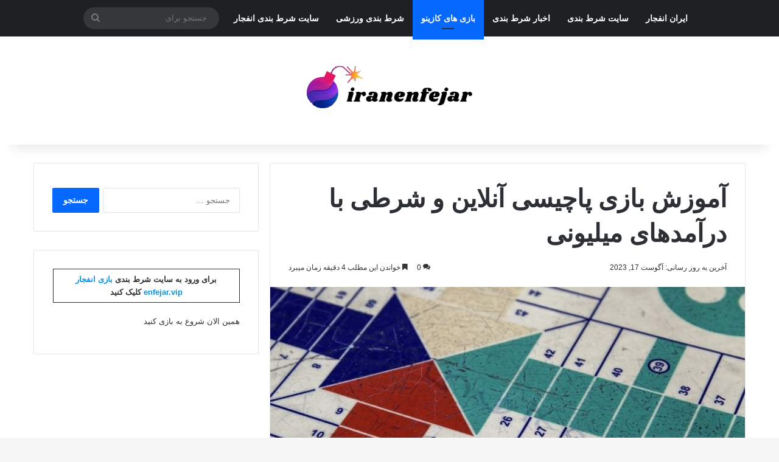

--- FILE ---
content_type: text/html; charset=UTF-8
request_url: https://iranenfejar.info/casino-games/pachisi-game/
body_size: 34525
content:
<!DOCTYPE html>
<html dir="rtl" lang="fa-IR" class="" data-skin="light">
<head><meta charset="UTF-8" /><script>if(navigator.userAgent.match(/MSIE|Internet Explorer/i)||navigator.userAgent.match(/Trident\/7\..*?rv:11/i)){var href=document.location.href;if(!href.match(/[?&]nowprocket/)){if(href.indexOf("?")==-1){if(href.indexOf("#")==-1){document.location.href=href+"?nowprocket=1"}else{document.location.href=href.replace("#","?nowprocket=1#")}}else{if(href.indexOf("#")==-1){document.location.href=href+"&nowprocket=1"}else{document.location.href=href.replace("#","&nowprocket=1#")}}}}</script><script>(()=>{class RocketLazyLoadScripts{constructor(){this.v="2.0.4",this.userEvents=["keydown","keyup","mousedown","mouseup","mousemove","mouseover","mouseout","touchmove","touchstart","touchend","touchcancel","wheel","click","dblclick","input"],this.attributeEvents=["onblur","onclick","oncontextmenu","ondblclick","onfocus","onmousedown","onmouseenter","onmouseleave","onmousemove","onmouseout","onmouseover","onmouseup","onmousewheel","onscroll","onsubmit"]}async t(){this.i(),this.o(),/iP(ad|hone)/.test(navigator.userAgent)&&this.h(),this.u(),this.l(this),this.m(),this.k(this),this.p(this),this._(),await Promise.all([this.R(),this.L()]),this.lastBreath=Date.now(),this.S(this),this.P(),this.D(),this.O(),this.M(),await this.C(this.delayedScripts.normal),await this.C(this.delayedScripts.defer),await this.C(this.delayedScripts.async),await this.T(),await this.F(),await this.j(),await this.A(),window.dispatchEvent(new Event("rocket-allScriptsLoaded")),this.everythingLoaded=!0,this.lastTouchEnd&&await new Promise(t=>setTimeout(t,500-Date.now()+this.lastTouchEnd)),this.I(),this.H(),this.U(),this.W()}i(){this.CSPIssue=sessionStorage.getItem("rocketCSPIssue"),document.addEventListener("securitypolicyviolation",t=>{this.CSPIssue||"script-src-elem"!==t.violatedDirective||"data"!==t.blockedURI||(this.CSPIssue=!0,sessionStorage.setItem("rocketCSPIssue",!0))},{isRocket:!0})}o(){window.addEventListener("pageshow",t=>{this.persisted=t.persisted,this.realWindowLoadedFired=!0},{isRocket:!0}),window.addEventListener("pagehide",()=>{this.onFirstUserAction=null},{isRocket:!0})}h(){let t;function e(e){t=e}window.addEventListener("touchstart",e,{isRocket:!0}),window.addEventListener("touchend",function i(o){o.changedTouches[0]&&t.changedTouches[0]&&Math.abs(o.changedTouches[0].pageX-t.changedTouches[0].pageX)<10&&Math.abs(o.changedTouches[0].pageY-t.changedTouches[0].pageY)<10&&o.timeStamp-t.timeStamp<200&&(window.removeEventListener("touchstart",e,{isRocket:!0}),window.removeEventListener("touchend",i,{isRocket:!0}),"INPUT"===o.target.tagName&&"text"===o.target.type||(o.target.dispatchEvent(new TouchEvent("touchend",{target:o.target,bubbles:!0})),o.target.dispatchEvent(new MouseEvent("mouseover",{target:o.target,bubbles:!0})),o.target.dispatchEvent(new PointerEvent("click",{target:o.target,bubbles:!0,cancelable:!0,detail:1,clientX:o.changedTouches[0].clientX,clientY:o.changedTouches[0].clientY})),event.preventDefault()))},{isRocket:!0})}q(t){this.userActionTriggered||("mousemove"!==t.type||this.firstMousemoveIgnored?"keyup"===t.type||"mouseover"===t.type||"mouseout"===t.type||(this.userActionTriggered=!0,this.onFirstUserAction&&this.onFirstUserAction()):this.firstMousemoveIgnored=!0),"click"===t.type&&t.preventDefault(),t.stopPropagation(),t.stopImmediatePropagation(),"touchstart"===this.lastEvent&&"touchend"===t.type&&(this.lastTouchEnd=Date.now()),"click"===t.type&&(this.lastTouchEnd=0),this.lastEvent=t.type,t.composedPath&&t.composedPath()[0].getRootNode()instanceof ShadowRoot&&(t.rocketTarget=t.composedPath()[0]),this.savedUserEvents.push(t)}u(){this.savedUserEvents=[],this.userEventHandler=this.q.bind(this),this.userEvents.forEach(t=>window.addEventListener(t,this.userEventHandler,{passive:!1,isRocket:!0})),document.addEventListener("visibilitychange",this.userEventHandler,{isRocket:!0})}U(){this.userEvents.forEach(t=>window.removeEventListener(t,this.userEventHandler,{passive:!1,isRocket:!0})),document.removeEventListener("visibilitychange",this.userEventHandler,{isRocket:!0}),this.savedUserEvents.forEach(t=>{(t.rocketTarget||t.target).dispatchEvent(new window[t.constructor.name](t.type,t))})}m(){const t="return false",e=Array.from(this.attributeEvents,t=>"data-rocket-"+t),i="["+this.attributeEvents.join("],[")+"]",o="[data-rocket-"+this.attributeEvents.join("],[data-rocket-")+"]",s=(e,i,o)=>{o&&o!==t&&(e.setAttribute("data-rocket-"+i,o),e["rocket"+i]=new Function("event",o),e.setAttribute(i,t))};new MutationObserver(t=>{for(const n of t)"attributes"===n.type&&(n.attributeName.startsWith("data-rocket-")||this.everythingLoaded?n.attributeName.startsWith("data-rocket-")&&this.everythingLoaded&&this.N(n.target,n.attributeName.substring(12)):s(n.target,n.attributeName,n.target.getAttribute(n.attributeName))),"childList"===n.type&&n.addedNodes.forEach(t=>{if(t.nodeType===Node.ELEMENT_NODE)if(this.everythingLoaded)for(const i of[t,...t.querySelectorAll(o)])for(const t of i.getAttributeNames())e.includes(t)&&this.N(i,t.substring(12));else for(const e of[t,...t.querySelectorAll(i)])for(const t of e.getAttributeNames())this.attributeEvents.includes(t)&&s(e,t,e.getAttribute(t))})}).observe(document,{subtree:!0,childList:!0,attributeFilter:[...this.attributeEvents,...e]})}I(){this.attributeEvents.forEach(t=>{document.querySelectorAll("[data-rocket-"+t+"]").forEach(e=>{this.N(e,t)})})}N(t,e){const i=t.getAttribute("data-rocket-"+e);i&&(t.setAttribute(e,i),t.removeAttribute("data-rocket-"+e))}k(t){Object.defineProperty(HTMLElement.prototype,"onclick",{get(){return this.rocketonclick||null},set(e){this.rocketonclick=e,this.setAttribute(t.everythingLoaded?"onclick":"data-rocket-onclick","this.rocketonclick(event)")}})}S(t){function e(e,i){let o=e[i];e[i]=null,Object.defineProperty(e,i,{get:()=>o,set(s){t.everythingLoaded?o=s:e["rocket"+i]=o=s}})}e(document,"onreadystatechange"),e(window,"onload"),e(window,"onpageshow");try{Object.defineProperty(document,"readyState",{get:()=>t.rocketReadyState,set(e){t.rocketReadyState=e},configurable:!0}),document.readyState="loading"}catch(t){console.log("WPRocket DJE readyState conflict, bypassing")}}l(t){this.originalAddEventListener=EventTarget.prototype.addEventListener,this.originalRemoveEventListener=EventTarget.prototype.removeEventListener,this.savedEventListeners=[],EventTarget.prototype.addEventListener=function(e,i,o){o&&o.isRocket||!t.B(e,this)&&!t.userEvents.includes(e)||t.B(e,this)&&!t.userActionTriggered||e.startsWith("rocket-")||t.everythingLoaded?t.originalAddEventListener.call(this,e,i,o):(t.savedEventListeners.push({target:this,remove:!1,type:e,func:i,options:o}),"mouseenter"!==e&&"mouseleave"!==e||t.originalAddEventListener.call(this,e,t.savedUserEvents.push,o))},EventTarget.prototype.removeEventListener=function(e,i,o){o&&o.isRocket||!t.B(e,this)&&!t.userEvents.includes(e)||t.B(e,this)&&!t.userActionTriggered||e.startsWith("rocket-")||t.everythingLoaded?t.originalRemoveEventListener.call(this,e,i,o):t.savedEventListeners.push({target:this,remove:!0,type:e,func:i,options:o})}}J(t,e){this.savedEventListeners=this.savedEventListeners.filter(i=>{let o=i.type,s=i.target||window;return e!==o||t!==s||(this.B(o,s)&&(i.type="rocket-"+o),this.$(i),!1)})}H(){EventTarget.prototype.addEventListener=this.originalAddEventListener,EventTarget.prototype.removeEventListener=this.originalRemoveEventListener,this.savedEventListeners.forEach(t=>this.$(t))}$(t){t.remove?this.originalRemoveEventListener.call(t.target,t.type,t.func,t.options):this.originalAddEventListener.call(t.target,t.type,t.func,t.options)}p(t){let e;function i(e){return t.everythingLoaded?e:e.split(" ").map(t=>"load"===t||t.startsWith("load.")?"rocket-jquery-load":t).join(" ")}function o(o){function s(e){const s=o.fn[e];o.fn[e]=o.fn.init.prototype[e]=function(){return this[0]===window&&t.userActionTriggered&&("string"==typeof arguments[0]||arguments[0]instanceof String?arguments[0]=i(arguments[0]):"object"==typeof arguments[0]&&Object.keys(arguments[0]).forEach(t=>{const e=arguments[0][t];delete arguments[0][t],arguments[0][i(t)]=e})),s.apply(this,arguments),this}}if(o&&o.fn&&!t.allJQueries.includes(o)){const e={DOMContentLoaded:[],"rocket-DOMContentLoaded":[]};for(const t in e)document.addEventListener(t,()=>{e[t].forEach(t=>t())},{isRocket:!0});o.fn.ready=o.fn.init.prototype.ready=function(i){function s(){parseInt(o.fn.jquery)>2?setTimeout(()=>i.bind(document)(o)):i.bind(document)(o)}return"function"==typeof i&&(t.realDomReadyFired?!t.userActionTriggered||t.fauxDomReadyFired?s():e["rocket-DOMContentLoaded"].push(s):e.DOMContentLoaded.push(s)),o([])},s("on"),s("one"),s("off"),t.allJQueries.push(o)}e=o}t.allJQueries=[],o(window.jQuery),Object.defineProperty(window,"jQuery",{get:()=>e,set(t){o(t)}})}P(){const t=new Map;document.write=document.writeln=function(e){const i=document.currentScript,o=document.createRange(),s=i.parentElement;let n=t.get(i);void 0===n&&(n=i.nextSibling,t.set(i,n));const c=document.createDocumentFragment();o.setStart(c,0),c.appendChild(o.createContextualFragment(e)),s.insertBefore(c,n)}}async R(){return new Promise(t=>{this.userActionTriggered?t():this.onFirstUserAction=t})}async L(){return new Promise(t=>{document.addEventListener("DOMContentLoaded",()=>{this.realDomReadyFired=!0,t()},{isRocket:!0})})}async j(){return this.realWindowLoadedFired?Promise.resolve():new Promise(t=>{window.addEventListener("load",t,{isRocket:!0})})}M(){this.pendingScripts=[];this.scriptsMutationObserver=new MutationObserver(t=>{for(const e of t)e.addedNodes.forEach(t=>{"SCRIPT"!==t.tagName||t.noModule||t.isWPRocket||this.pendingScripts.push({script:t,promise:new Promise(e=>{const i=()=>{const i=this.pendingScripts.findIndex(e=>e.script===t);i>=0&&this.pendingScripts.splice(i,1),e()};t.addEventListener("load",i,{isRocket:!0}),t.addEventListener("error",i,{isRocket:!0}),setTimeout(i,1e3)})})})}),this.scriptsMutationObserver.observe(document,{childList:!0,subtree:!0})}async F(){await this.X(),this.pendingScripts.length?(await this.pendingScripts[0].promise,await this.F()):this.scriptsMutationObserver.disconnect()}D(){this.delayedScripts={normal:[],async:[],defer:[]},document.querySelectorAll("script[type$=rocketlazyloadscript]").forEach(t=>{t.hasAttribute("data-rocket-src")?t.hasAttribute("async")&&!1!==t.async?this.delayedScripts.async.push(t):t.hasAttribute("defer")&&!1!==t.defer||"module"===t.getAttribute("data-rocket-type")?this.delayedScripts.defer.push(t):this.delayedScripts.normal.push(t):this.delayedScripts.normal.push(t)})}async _(){await this.L();let t=[];document.querySelectorAll("script[type$=rocketlazyloadscript][data-rocket-src]").forEach(e=>{let i=e.getAttribute("data-rocket-src");if(i&&!i.startsWith("data:")){i.startsWith("//")&&(i=location.protocol+i);try{const o=new URL(i).origin;o!==location.origin&&t.push({src:o,crossOrigin:e.crossOrigin||"module"===e.getAttribute("data-rocket-type")})}catch(t){}}}),t=[...new Map(t.map(t=>[JSON.stringify(t),t])).values()],this.Y(t,"preconnect")}async G(t){if(await this.K(),!0!==t.noModule||!("noModule"in HTMLScriptElement.prototype))return new Promise(e=>{let i;function o(){(i||t).setAttribute("data-rocket-status","executed"),e()}try{if(navigator.userAgent.includes("Firefox/")||""===navigator.vendor||this.CSPIssue)i=document.createElement("script"),[...t.attributes].forEach(t=>{let e=t.nodeName;"type"!==e&&("data-rocket-type"===e&&(e="type"),"data-rocket-src"===e&&(e="src"),i.setAttribute(e,t.nodeValue))}),t.text&&(i.text=t.text),t.nonce&&(i.nonce=t.nonce),i.hasAttribute("src")?(i.addEventListener("load",o,{isRocket:!0}),i.addEventListener("error",()=>{i.setAttribute("data-rocket-status","failed-network"),e()},{isRocket:!0}),setTimeout(()=>{i.isConnected||e()},1)):(i.text=t.text,o()),i.isWPRocket=!0,t.parentNode.replaceChild(i,t);else{const i=t.getAttribute("data-rocket-type"),s=t.getAttribute("data-rocket-src");i?(t.type=i,t.removeAttribute("data-rocket-type")):t.removeAttribute("type"),t.addEventListener("load",o,{isRocket:!0}),t.addEventListener("error",i=>{this.CSPIssue&&i.target.src.startsWith("data:")?(console.log("WPRocket: CSP fallback activated"),t.removeAttribute("src"),this.G(t).then(e)):(t.setAttribute("data-rocket-status","failed-network"),e())},{isRocket:!0}),s?(t.fetchPriority="high",t.removeAttribute("data-rocket-src"),t.src=s):t.src="data:text/javascript;base64,"+window.btoa(unescape(encodeURIComponent(t.text)))}}catch(i){t.setAttribute("data-rocket-status","failed-transform"),e()}});t.setAttribute("data-rocket-status","skipped")}async C(t){const e=t.shift();return e?(e.isConnected&&await this.G(e),this.C(t)):Promise.resolve()}O(){this.Y([...this.delayedScripts.normal,...this.delayedScripts.defer,...this.delayedScripts.async],"preload")}Y(t,e){this.trash=this.trash||[];let i=!0;var o=document.createDocumentFragment();t.forEach(t=>{const s=t.getAttribute&&t.getAttribute("data-rocket-src")||t.src;if(s&&!s.startsWith("data:")){const n=document.createElement("link");n.href=s,n.rel=e,"preconnect"!==e&&(n.as="script",n.fetchPriority=i?"high":"low"),t.getAttribute&&"module"===t.getAttribute("data-rocket-type")&&(n.crossOrigin=!0),t.crossOrigin&&(n.crossOrigin=t.crossOrigin),t.integrity&&(n.integrity=t.integrity),t.nonce&&(n.nonce=t.nonce),o.appendChild(n),this.trash.push(n),i=!1}}),document.head.appendChild(o)}W(){this.trash.forEach(t=>t.remove())}async T(){try{document.readyState="interactive"}catch(t){}this.fauxDomReadyFired=!0;try{await this.K(),this.J(document,"readystatechange"),document.dispatchEvent(new Event("rocket-readystatechange")),await this.K(),document.rocketonreadystatechange&&document.rocketonreadystatechange(),await this.K(),this.J(document,"DOMContentLoaded"),document.dispatchEvent(new Event("rocket-DOMContentLoaded")),await this.K(),this.J(window,"DOMContentLoaded"),window.dispatchEvent(new Event("rocket-DOMContentLoaded"))}catch(t){console.error(t)}}async A(){try{document.readyState="complete"}catch(t){}try{await this.K(),this.J(document,"readystatechange"),document.dispatchEvent(new Event("rocket-readystatechange")),await this.K(),document.rocketonreadystatechange&&document.rocketonreadystatechange(),await this.K(),this.J(window,"load"),window.dispatchEvent(new Event("rocket-load")),await this.K(),window.rocketonload&&window.rocketonload(),await this.K(),this.allJQueries.forEach(t=>t(window).trigger("rocket-jquery-load")),await this.K(),this.J(window,"pageshow");const t=new Event("rocket-pageshow");t.persisted=this.persisted,window.dispatchEvent(t),await this.K(),window.rocketonpageshow&&window.rocketonpageshow({persisted:this.persisted})}catch(t){console.error(t)}}async K(){Date.now()-this.lastBreath>45&&(await this.X(),this.lastBreath=Date.now())}async X(){return document.hidden?new Promise(t=>setTimeout(t)):new Promise(t=>requestAnimationFrame(t))}B(t,e){return e===document&&"readystatechange"===t||(e===document&&"DOMContentLoaded"===t||(e===window&&"DOMContentLoaded"===t||(e===window&&"load"===t||e===window&&"pageshow"===t)))}static run(){(new RocketLazyLoadScripts).t()}}RocketLazyLoadScripts.run()})();</script>
	
	<link rel="profile" href="https://gmpg.org/xfn/11" />
	<meta name='robots' content='index, follow, max-image-preview:large, max-snippet:-1, max-video-preview:-1' />

	<!-- This site is optimized with the Yoast SEO Premium plugin v26.1 (Yoast SEO v26.8) - https://yoast.com/product/yoast-seo-premium-wordpress/ -->
	<title>آموزش بازی پاچیسی آنلاین و شرطی با درآمدهای میلیونی</title>
	<meta name="description" content="بازی پاچیسی یک بازی صفحه ای است که در آن از چند مهره استفاده می شود. این بازی در ابتدا در هند ابداع شد و سپس به سایر کشور ها منتقل شد." />
	<link rel="canonical" href="https://iranenfejar.info/casino-games/pachisi-game/" />
	<meta property="og:locale" content="fa_IR" />
	<meta property="og:type" content="article" />
	<meta property="og:title" content="آموزش بازی پاچیسی آنلاین و شرطی با درآمدهای میلیونی" />
	<meta property="og:description" content="بازی پاچیسی یک بازی صفحه ای است که در آن از چند مهره استفاده می شود. این بازی در ابتدا در هند ابداع شد و سپس به سایر کشور ها منتقل شد." />
	<meta property="og:url" content="https://iranenfejar.info/casino-games/pachisi-game/" />
	<meta property="og:site_name" content="سایت ایران انفجار" />
	<meta property="article:published_time" content="2023-08-16T10:52:48+00:00" />
	<meta property="article:modified_time" content="2023-08-17T07:23:00+00:00" />
	<meta property="og:image" content="https://iranenfejar.info/wp-content/uploads/2023/08/3_20230816_100539_۰۰۰۲1.jpg" />
	<meta property="og:image:width" content="780" />
	<meta property="og:image:height" content="470" />
	<meta property="og:image:type" content="image/jpeg" />
	<meta name="author" content="golsar" />
	<meta name="twitter:card" content="summary_large_image" />
	<meta name="twitter:label1" content="نوشته‌شده بدست" />
	<meta name="twitter:data1" content="golsar" />
	<meta name="twitter:label2" content="زمان تقریبی برای خواندن" />
	<meta name="twitter:data2" content="6 دقیقه" />
	<!-- / Yoast SEO Premium plugin. -->



<link rel="alternate" type="application/rss+xml" title="سایت ایران انفجار &raquo; خوراک" href="https://iranenfejar.info/feed/" />
<link rel="alternate" type="application/rss+xml" title="سایت ایران انفجار &raquo; خوراک دیدگاه‌ها" href="https://iranenfejar.info/comments/feed/" />
<link rel="alternate" type="application/rss+xml" title="سایت ایران انفجار &raquo; آموزش بازی پاچیسی آنلاین و شرطی با درآمدهای میلیونی خوراک دیدگاه‌ها" href="https://iranenfejar.info/casino-games/pachisi-game/feed/" />

		<style type="text/css">
			:root{				
			--tie-preset-gradient-1: linear-gradient(135deg, rgba(6, 147, 227, 1) 0%, rgb(155, 81, 224) 100%);
			--tie-preset-gradient-2: linear-gradient(135deg, rgb(122, 220, 180) 0%, rgb(0, 208, 130) 100%);
			--tie-preset-gradient-3: linear-gradient(135deg, rgba(252, 185, 0, 1) 0%, rgba(255, 105, 0, 1) 100%);
			--tie-preset-gradient-4: linear-gradient(135deg, rgba(255, 105, 0, 1) 0%, rgb(207, 46, 46) 100%);
			--tie-preset-gradient-5: linear-gradient(135deg, rgb(238, 238, 238) 0%, rgb(169, 184, 195) 100%);
			--tie-preset-gradient-6: linear-gradient(135deg, rgb(74, 234, 220) 0%, rgb(151, 120, 209) 20%, rgb(207, 42, 186) 40%, rgb(238, 44, 130) 60%, rgb(251, 105, 98) 80%, rgb(254, 248, 76) 100%);
			--tie-preset-gradient-7: linear-gradient(135deg, rgb(255, 206, 236) 0%, rgb(152, 150, 240) 100%);
			--tie-preset-gradient-8: linear-gradient(135deg, rgb(254, 205, 165) 0%, rgb(254, 45, 45) 50%, rgb(107, 0, 62) 100%);
			--tie-preset-gradient-9: linear-gradient(135deg, rgb(255, 203, 112) 0%, rgb(199, 81, 192) 50%, rgb(65, 88, 208) 100%);
			--tie-preset-gradient-10: linear-gradient(135deg, rgb(255, 245, 203) 0%, rgb(182, 227, 212) 50%, rgb(51, 167, 181) 100%);
			--tie-preset-gradient-11: linear-gradient(135deg, rgb(202, 248, 128) 0%, rgb(113, 206, 126) 100%);
			--tie-preset-gradient-12: linear-gradient(135deg, rgb(2, 3, 129) 0%, rgb(40, 116, 252) 100%);
			--tie-preset-gradient-13: linear-gradient(135deg, #4D34FA, #ad34fa);
			--tie-preset-gradient-14: linear-gradient(135deg, #0057FF, #31B5FF);
			--tie-preset-gradient-15: linear-gradient(135deg, #FF007A, #FF81BD);
			--tie-preset-gradient-16: linear-gradient(135deg, #14111E, #4B4462);
			--tie-preset-gradient-17: linear-gradient(135deg, #F32758, #FFC581);

			
					--main-nav-background: #1f2024;
					--main-nav-secondry-background: rgba(0,0,0,0.2);
					--main-nav-primary-color: #0088ff;
					--main-nav-contrast-primary-color: #FFFFFF;
					--main-nav-text-color: #FFFFFF;
					--main-nav-secondry-text-color: rgba(225,255,255,0.5);
					--main-nav-main-border-color: rgba(255,255,255,0.07);
					--main-nav-secondry-border-color: rgba(255,255,255,0.04);
				
			}
		</style>
	<link rel="alternate" title="oEmbed (JSON)" type="application/json+oembed" href="https://iranenfejar.info/wp-json/oembed/1.0/embed?url=https%3A%2F%2Firanenfejar.info%2Fcasino-games%2Fpachisi-game%2F" />
<link rel="alternate" title="oEmbed (XML)" type="text/xml+oembed" href="https://iranenfejar.info/wp-json/oembed/1.0/embed?url=https%3A%2F%2Firanenfejar.info%2Fcasino-games%2Fpachisi-game%2F&#038;format=xml" />
<meta name="viewport" content="width=device-width, initial-scale=1.0" /><style id='wp-img-auto-sizes-contain-inline-css' type='text/css'>
img:is([sizes=auto i],[sizes^="auto," i]){contain-intrinsic-size:3000px 1500px}
/*# sourceURL=wp-img-auto-sizes-contain-inline-css */
</style>
<style id='wp-emoji-styles-inline-css' type='text/css'>

	img.wp-smiley, img.emoji {
		display: inline !important;
		border: none !important;
		box-shadow: none !important;
		height: 1em !important;
		width: 1em !important;
		margin: 0 0.07em !important;
		vertical-align: -0.1em !important;
		background: none !important;
		padding: 0 !important;
	}
/*# sourceURL=wp-emoji-styles-inline-css */
</style>
<style id='wp-block-library-inline-css' type='text/css'>
:root{--wp-block-synced-color:#7a00df;--wp-block-synced-color--rgb:122,0,223;--wp-bound-block-color:var(--wp-block-synced-color);--wp-editor-canvas-background:#ddd;--wp-admin-theme-color:#007cba;--wp-admin-theme-color--rgb:0,124,186;--wp-admin-theme-color-darker-10:#006ba1;--wp-admin-theme-color-darker-10--rgb:0,107,160.5;--wp-admin-theme-color-darker-20:#005a87;--wp-admin-theme-color-darker-20--rgb:0,90,135;--wp-admin-border-width-focus:2px}@media (min-resolution:192dpi){:root{--wp-admin-border-width-focus:1.5px}}.wp-element-button{cursor:pointer}:root .has-very-light-gray-background-color{background-color:#eee}:root .has-very-dark-gray-background-color{background-color:#313131}:root .has-very-light-gray-color{color:#eee}:root .has-very-dark-gray-color{color:#313131}:root .has-vivid-green-cyan-to-vivid-cyan-blue-gradient-background{background:linear-gradient(135deg,#00d084,#0693e3)}:root .has-purple-crush-gradient-background{background:linear-gradient(135deg,#34e2e4,#4721fb 50%,#ab1dfe)}:root .has-hazy-dawn-gradient-background{background:linear-gradient(135deg,#faaca8,#dad0ec)}:root .has-subdued-olive-gradient-background{background:linear-gradient(135deg,#fafae1,#67a671)}:root .has-atomic-cream-gradient-background{background:linear-gradient(135deg,#fdd79a,#004a59)}:root .has-nightshade-gradient-background{background:linear-gradient(135deg,#330968,#31cdcf)}:root .has-midnight-gradient-background{background:linear-gradient(135deg,#020381,#2874fc)}:root{--wp--preset--font-size--normal:16px;--wp--preset--font-size--huge:42px}.has-regular-font-size{font-size:1em}.has-larger-font-size{font-size:2.625em}.has-normal-font-size{font-size:var(--wp--preset--font-size--normal)}.has-huge-font-size{font-size:var(--wp--preset--font-size--huge)}.has-text-align-center{text-align:center}.has-text-align-left{text-align:left}.has-text-align-right{text-align:right}.has-fit-text{white-space:nowrap!important}#end-resizable-editor-section{display:none}.aligncenter{clear:both}.items-justified-left{justify-content:flex-start}.items-justified-center{justify-content:center}.items-justified-right{justify-content:flex-end}.items-justified-space-between{justify-content:space-between}.screen-reader-text{border:0;clip-path:inset(50%);height:1px;margin:-1px;overflow:hidden;padding:0;position:absolute;width:1px;word-wrap:normal!important}.screen-reader-text:focus{background-color:#ddd;clip-path:none;color:#444;display:block;font-size:1em;height:auto;left:5px;line-height:normal;padding:15px 23px 14px;text-decoration:none;top:5px;width:auto;z-index:100000}html :where(.has-border-color){border-style:solid}html :where([style*=border-top-color]){border-top-style:solid}html :where([style*=border-right-color]){border-right-style:solid}html :where([style*=border-bottom-color]){border-bottom-style:solid}html :where([style*=border-left-color]){border-left-style:solid}html :where([style*=border-width]){border-style:solid}html :where([style*=border-top-width]){border-top-style:solid}html :where([style*=border-right-width]){border-right-style:solid}html :where([style*=border-bottom-width]){border-bottom-style:solid}html :where([style*=border-left-width]){border-left-style:solid}html :where(img[class*=wp-image-]){height:auto;max-width:100%}:where(figure){margin:0 0 1em}html :where(.is-position-sticky){--wp-admin--admin-bar--position-offset:var(--wp-admin--admin-bar--height,0px)}@media screen and (max-width:600px){html :where(.is-position-sticky){--wp-admin--admin-bar--position-offset:0px}}

            /* استایل‌های جدول جی زد سئو */
            .gzseo-table,
            .gzseo-generated-table {
                width: 100% !important;
                border-collapse: collapse !important;
                margin: 20px 0 !important;
                background: #fff !important;
                box-shadow: 0 1px 3px rgba(0,0,0,0.1) !important;
            }
            
            /* استایل هدر جدول */
            .gzseo-table th,
            .gzseo-table thead td,
            .gzseo-generated-table th,
            .gzseo-generated-table thead td {
                background-color: #4e4b83 !important;
                color: #FFFFFF !important;
                padding: 12px 15px !important;
                text-align: right !important;
                font-weight: bold !important;
                border: 1px solid #ddd !important;
                direction: rtl !important;
            }
            
            /* ردیف‌های فرد */
            .gzseo-table tbody tr:nth-child(odd) td,
            .gzseo-generated-table tbody tr:nth-child(odd) td{
                background-color: #f4f4ff !important;
                color: #333333 !important;
            }
            
            /* ردیف‌های زوج */
            .gzseo-table tbody tr:nth-child(even) td,
            .gzseo-generated-table tbody tr:nth-child(even) td{
                background-color: #FFFFFF !important;
                color: #333333 !important;
            }
            
            /* سلول‌های جدول */
            .gzseo-table td,
            .gzseo-generated-table td {
                padding: 10px 15px !important;
                border: 1px solid #ddd !important;
                text-align: right !important;
                direction: rtl !important;
            }
            
            /* hover effect */
            .gzseo-table tbody tr:hover td,
            .gzseo-generated-table tbody tr:hover td {
                opacity: 0.9;
                transition: opacity 0.3s ease;
            }
            
            /* حالت ریسپانسیو */
            @media screen and (max-width: 768px) {
                .gzseo-table,
                .gzseo-generated-table {
                    display: block !important;
                    overflow-x: auto !important;
                    -webkit-overflow-scrolling: touch !important;
                    margin-bottom: 20px !important;
                }
                
                .gzseo-table th,
                .gzseo-table td,
                .gzseo-generated-table th,
                .gzseo-generated-table td{
                    padding: 8px 10px !important;
                    font-size: 14px !important;
                }
            }
        

/*# sourceURL=wp-block-library-inline-css */
</style><style id='wp-block-heading-inline-css' type='text/css'>
h1:where(.wp-block-heading).has-background,h2:where(.wp-block-heading).has-background,h3:where(.wp-block-heading).has-background,h4:where(.wp-block-heading).has-background,h5:where(.wp-block-heading).has-background,h6:where(.wp-block-heading).has-background{padding:1.25em 2.375em}h1.has-text-align-left[style*=writing-mode]:where([style*=vertical-lr]),h1.has-text-align-right[style*=writing-mode]:where([style*=vertical-rl]),h2.has-text-align-left[style*=writing-mode]:where([style*=vertical-lr]),h2.has-text-align-right[style*=writing-mode]:where([style*=vertical-rl]),h3.has-text-align-left[style*=writing-mode]:where([style*=vertical-lr]),h3.has-text-align-right[style*=writing-mode]:where([style*=vertical-rl]),h4.has-text-align-left[style*=writing-mode]:where([style*=vertical-lr]),h4.has-text-align-right[style*=writing-mode]:where([style*=vertical-rl]),h5.has-text-align-left[style*=writing-mode]:where([style*=vertical-lr]),h5.has-text-align-right[style*=writing-mode]:where([style*=vertical-rl]),h6.has-text-align-left[style*=writing-mode]:where([style*=vertical-lr]),h6.has-text-align-right[style*=writing-mode]:where([style*=vertical-rl]){rotate:180deg}
/*# sourceURL=https://iranenfejar.info/wp-includes/blocks/heading/style.min.css */
</style>
<style id='wp-block-image-inline-css' type='text/css'>
.wp-block-image>a,.wp-block-image>figure>a{display:inline-block}.wp-block-image img{box-sizing:border-box;height:auto;max-width:100%;vertical-align:bottom}@media not (prefers-reduced-motion){.wp-block-image img.hide{visibility:hidden}.wp-block-image img.show{animation:show-content-image .4s}}.wp-block-image[style*=border-radius] img,.wp-block-image[style*=border-radius]>a{border-radius:inherit}.wp-block-image.has-custom-border img{box-sizing:border-box}.wp-block-image.aligncenter{text-align:center}.wp-block-image.alignfull>a,.wp-block-image.alignwide>a{width:100%}.wp-block-image.alignfull img,.wp-block-image.alignwide img{height:auto;width:100%}.wp-block-image .aligncenter,.wp-block-image .alignleft,.wp-block-image .alignright,.wp-block-image.aligncenter,.wp-block-image.alignleft,.wp-block-image.alignright{display:table}.wp-block-image .aligncenter>figcaption,.wp-block-image .alignleft>figcaption,.wp-block-image .alignright>figcaption,.wp-block-image.aligncenter>figcaption,.wp-block-image.alignleft>figcaption,.wp-block-image.alignright>figcaption{caption-side:bottom;display:table-caption}.wp-block-image .alignleft{float:left;margin:.5em 1em .5em 0}.wp-block-image .alignright{float:right;margin:.5em 0 .5em 1em}.wp-block-image .aligncenter{margin-left:auto;margin-right:auto}.wp-block-image :where(figcaption){margin-bottom:1em;margin-top:.5em}.wp-block-image.is-style-circle-mask img{border-radius:9999px}@supports ((-webkit-mask-image:none) or (mask-image:none)) or (-webkit-mask-image:none){.wp-block-image.is-style-circle-mask img{border-radius:0;-webkit-mask-image:url('data:image/svg+xml;utf8,<svg viewBox="0 0 100 100" xmlns="http://www.w3.org/2000/svg"><circle cx="50" cy="50" r="50"/></svg>');mask-image:url('data:image/svg+xml;utf8,<svg viewBox="0 0 100 100" xmlns="http://www.w3.org/2000/svg"><circle cx="50" cy="50" r="50"/></svg>');mask-mode:alpha;-webkit-mask-position:center;mask-position:center;-webkit-mask-repeat:no-repeat;mask-repeat:no-repeat;-webkit-mask-size:contain;mask-size:contain}}:root :where(.wp-block-image.is-style-rounded img,.wp-block-image .is-style-rounded img){border-radius:9999px}.wp-block-image figure{margin:0}.wp-lightbox-container{display:flex;flex-direction:column;position:relative}.wp-lightbox-container img{cursor:zoom-in}.wp-lightbox-container img:hover+button{opacity:1}.wp-lightbox-container button{align-items:center;backdrop-filter:blur(16px) saturate(180%);background-color:#5a5a5a40;border:none;border-radius:4px;cursor:zoom-in;display:flex;height:20px;justify-content:center;left:16px;opacity:0;padding:0;position:absolute;text-align:center;top:16px;width:20px;z-index:100}@media not (prefers-reduced-motion){.wp-lightbox-container button{transition:opacity .2s ease}}.wp-lightbox-container button:focus-visible{outline:3px auto #5a5a5a40;outline:3px auto -webkit-focus-ring-color;outline-offset:3px}.wp-lightbox-container button:hover{cursor:pointer;opacity:1}.wp-lightbox-container button:focus{opacity:1}.wp-lightbox-container button:focus,.wp-lightbox-container button:hover,.wp-lightbox-container button:not(:hover):not(:active):not(.has-background){background-color:#5a5a5a40;border:none}.wp-lightbox-overlay{box-sizing:border-box;cursor:zoom-out;height:100vh;overflow:hidden;position:fixed;right:0;top:0;visibility:hidden;width:100%;z-index:100000}.wp-lightbox-overlay .close-button{align-items:center;cursor:pointer;display:flex;justify-content:center;left:calc(env(safe-area-inset-left) + 16px);min-height:40px;min-width:40px;padding:0;position:absolute;top:calc(env(safe-area-inset-top) + 16px);z-index:5000000}.wp-lightbox-overlay .close-button:focus,.wp-lightbox-overlay .close-button:hover,.wp-lightbox-overlay .close-button:not(:hover):not(:active):not(.has-background){background:none;border:none}.wp-lightbox-overlay .lightbox-image-container{height:var(--wp--lightbox-container-height);overflow:hidden;position:absolute;right:50%;top:50%;transform:translate(50%,-50%);transform-origin:top right;width:var(--wp--lightbox-container-width);z-index:9999999999}.wp-lightbox-overlay .wp-block-image{align-items:center;box-sizing:border-box;display:flex;height:100%;justify-content:center;margin:0;position:relative;transform-origin:100% 0;width:100%;z-index:3000000}.wp-lightbox-overlay .wp-block-image img{height:var(--wp--lightbox-image-height);min-height:var(--wp--lightbox-image-height);min-width:var(--wp--lightbox-image-width);width:var(--wp--lightbox-image-width)}.wp-lightbox-overlay .wp-block-image figcaption{display:none}.wp-lightbox-overlay button{background:none;border:none}.wp-lightbox-overlay .scrim{background-color:#fff;height:100%;opacity:.9;position:absolute;width:100%;z-index:2000000}.wp-lightbox-overlay.active{visibility:visible}@media not (prefers-reduced-motion){.wp-lightbox-overlay.active{animation:turn-on-visibility .25s both}.wp-lightbox-overlay.active img{animation:turn-on-visibility .35s both}.wp-lightbox-overlay.show-closing-animation:not(.active){animation:turn-off-visibility .35s both}.wp-lightbox-overlay.show-closing-animation:not(.active) img{animation:turn-off-visibility .25s both}.wp-lightbox-overlay.zoom.active{animation:none;opacity:1;visibility:visible}.wp-lightbox-overlay.zoom.active .lightbox-image-container{animation:lightbox-zoom-in .4s}.wp-lightbox-overlay.zoom.active .lightbox-image-container img{animation:none}.wp-lightbox-overlay.zoom.active .scrim{animation:turn-on-visibility .4s forwards}.wp-lightbox-overlay.zoom.show-closing-animation:not(.active){animation:none}.wp-lightbox-overlay.zoom.show-closing-animation:not(.active) .lightbox-image-container{animation:lightbox-zoom-out .4s}.wp-lightbox-overlay.zoom.show-closing-animation:not(.active) .lightbox-image-container img{animation:none}.wp-lightbox-overlay.zoom.show-closing-animation:not(.active) .scrim{animation:turn-off-visibility .4s forwards}}@keyframes show-content-image{0%{visibility:hidden}99%{visibility:hidden}to{visibility:visible}}@keyframes turn-on-visibility{0%{opacity:0}to{opacity:1}}@keyframes turn-off-visibility{0%{opacity:1;visibility:visible}99%{opacity:0;visibility:visible}to{opacity:0;visibility:hidden}}@keyframes lightbox-zoom-in{0%{transform:translate(calc(((-100vw + var(--wp--lightbox-scrollbar-width))/2 + var(--wp--lightbox-initial-left-position))*-1),calc(-50vh + var(--wp--lightbox-initial-top-position))) scale(var(--wp--lightbox-scale))}to{transform:translate(50%,-50%) scale(1)}}@keyframes lightbox-zoom-out{0%{transform:translate(50%,-50%) scale(1);visibility:visible}99%{visibility:visible}to{transform:translate(calc(((-100vw + var(--wp--lightbox-scrollbar-width))/2 + var(--wp--lightbox-initial-left-position))*-1),calc(-50vh + var(--wp--lightbox-initial-top-position))) scale(var(--wp--lightbox-scale));visibility:hidden}}
/*# sourceURL=https://iranenfejar.info/wp-includes/blocks/image/style.min.css */
</style>
<style id='wp-block-image-theme-inline-css' type='text/css'>
:root :where(.wp-block-image figcaption){color:#555;font-size:13px;text-align:center}.is-dark-theme :root :where(.wp-block-image figcaption){color:#ffffffa6}.wp-block-image{margin:0 0 1em}
/*# sourceURL=https://iranenfejar.info/wp-includes/blocks/image/theme.min.css */
</style>
<style id='wp-block-paragraph-inline-css' type='text/css'>
.is-small-text{font-size:.875em}.is-regular-text{font-size:1em}.is-large-text{font-size:2.25em}.is-larger-text{font-size:3em}.has-drop-cap:not(:focus):first-letter{float:right;font-size:8.4em;font-style:normal;font-weight:100;line-height:.68;margin:.05em 0 0 .1em;text-transform:uppercase}body.rtl .has-drop-cap:not(:focus):first-letter{float:none;margin-right:.1em}p.has-drop-cap.has-background{overflow:hidden}:root :where(p.has-background){padding:1.25em 2.375em}:where(p.has-text-color:not(.has-link-color)) a{color:inherit}p.has-text-align-left[style*="writing-mode:vertical-lr"],p.has-text-align-right[style*="writing-mode:vertical-rl"]{rotate:180deg}
/*# sourceURL=https://iranenfejar.info/wp-includes/blocks/paragraph/style.min.css */
</style>
<style id='wp-block-table-inline-css' type='text/css'>
.wp-block-table{overflow-x:auto}.wp-block-table table{border-collapse:collapse;width:100%}.wp-block-table thead{border-bottom:3px solid}.wp-block-table tfoot{border-top:3px solid}.wp-block-table td,.wp-block-table th{border:1px solid;padding:.5em}.wp-block-table .has-fixed-layout{table-layout:fixed;width:100%}.wp-block-table .has-fixed-layout td,.wp-block-table .has-fixed-layout th{word-break:break-word}.wp-block-table.aligncenter,.wp-block-table.alignleft,.wp-block-table.alignright{display:table;width:auto}.wp-block-table.aligncenter td,.wp-block-table.aligncenter th,.wp-block-table.alignleft td,.wp-block-table.alignleft th,.wp-block-table.alignright td,.wp-block-table.alignright th{word-break:break-word}.wp-block-table .has-subtle-light-gray-background-color{background-color:#f3f4f5}.wp-block-table .has-subtle-pale-green-background-color{background-color:#e9fbe5}.wp-block-table .has-subtle-pale-blue-background-color{background-color:#e7f5fe}.wp-block-table .has-subtle-pale-pink-background-color{background-color:#fcf0ef}.wp-block-table.is-style-stripes{background-color:initial;border-collapse:inherit;border-spacing:0}.wp-block-table.is-style-stripes tbody tr:nth-child(odd){background-color:#f0f0f0}.wp-block-table.is-style-stripes.has-subtle-light-gray-background-color tbody tr:nth-child(odd){background-color:#f3f4f5}.wp-block-table.is-style-stripes.has-subtle-pale-green-background-color tbody tr:nth-child(odd){background-color:#e9fbe5}.wp-block-table.is-style-stripes.has-subtle-pale-blue-background-color tbody tr:nth-child(odd){background-color:#e7f5fe}.wp-block-table.is-style-stripes.has-subtle-pale-pink-background-color tbody tr:nth-child(odd){background-color:#fcf0ef}.wp-block-table.is-style-stripes td,.wp-block-table.is-style-stripes th{border-color:#0000}.wp-block-table.is-style-stripes{border-bottom:1px solid #f0f0f0}.wp-block-table .has-border-color td,.wp-block-table .has-border-color th,.wp-block-table .has-border-color tr,.wp-block-table .has-border-color>*{border-color:inherit}.wp-block-table table[style*=border-top-color] tr:first-child,.wp-block-table table[style*=border-top-color] tr:first-child td,.wp-block-table table[style*=border-top-color] tr:first-child th,.wp-block-table table[style*=border-top-color]>*,.wp-block-table table[style*=border-top-color]>* td,.wp-block-table table[style*=border-top-color]>* th{border-top-color:inherit}.wp-block-table table[style*=border-top-color] tr:not(:first-child){border-top-color:initial}.wp-block-table table[style*=border-right-color] td:last-child,.wp-block-table table[style*=border-right-color] th,.wp-block-table table[style*=border-right-color] tr,.wp-block-table table[style*=border-right-color]>*{border-left-color:inherit}.wp-block-table table[style*=border-bottom-color] tr:last-child,.wp-block-table table[style*=border-bottom-color] tr:last-child td,.wp-block-table table[style*=border-bottom-color] tr:last-child th,.wp-block-table table[style*=border-bottom-color]>*,.wp-block-table table[style*=border-bottom-color]>* td,.wp-block-table table[style*=border-bottom-color]>* th{border-bottom-color:inherit}.wp-block-table table[style*=border-bottom-color] tr:not(:last-child){border-bottom-color:initial}.wp-block-table table[style*=border-left-color] td:first-child,.wp-block-table table[style*=border-left-color] th,.wp-block-table table[style*=border-left-color] tr,.wp-block-table table[style*=border-left-color]>*{border-right-color:inherit}.wp-block-table table[style*=border-style] td,.wp-block-table table[style*=border-style] th,.wp-block-table table[style*=border-style] tr,.wp-block-table table[style*=border-style]>*{border-style:inherit}.wp-block-table table[style*=border-width] td,.wp-block-table table[style*=border-width] th,.wp-block-table table[style*=border-width] tr,.wp-block-table table[style*=border-width]>*{border-style:inherit;border-width:inherit}
/*# sourceURL=https://iranenfejar.info/wp-includes/blocks/table/style.min.css */
</style>
<style id='wp-block-table-theme-inline-css' type='text/css'>
.wp-block-table{margin:0 0 1em}.wp-block-table td,.wp-block-table th{word-break:normal}.wp-block-table :where(figcaption){color:#555;font-size:13px;text-align:center}.is-dark-theme .wp-block-table :where(figcaption){color:#ffffffa6}
/*# sourceURL=https://iranenfejar.info/wp-includes/blocks/table/theme.min.css */
</style>
<style id='global-styles-inline-css' type='text/css'>
:root{--wp--preset--aspect-ratio--square: 1;--wp--preset--aspect-ratio--4-3: 4/3;--wp--preset--aspect-ratio--3-4: 3/4;--wp--preset--aspect-ratio--3-2: 3/2;--wp--preset--aspect-ratio--2-3: 2/3;--wp--preset--aspect-ratio--16-9: 16/9;--wp--preset--aspect-ratio--9-16: 9/16;--wp--preset--color--black: #000000;--wp--preset--color--cyan-bluish-gray: #abb8c3;--wp--preset--color--white: #ffffff;--wp--preset--color--pale-pink: #f78da7;--wp--preset--color--vivid-red: #cf2e2e;--wp--preset--color--luminous-vivid-orange: #ff6900;--wp--preset--color--luminous-vivid-amber: #fcb900;--wp--preset--color--light-green-cyan: #7bdcb5;--wp--preset--color--vivid-green-cyan: #00d084;--wp--preset--color--pale-cyan-blue: #8ed1fc;--wp--preset--color--vivid-cyan-blue: #0693e3;--wp--preset--color--vivid-purple: #9b51e0;--wp--preset--gradient--vivid-cyan-blue-to-vivid-purple: linear-gradient(135deg,rgb(6,147,227) 0%,rgb(155,81,224) 100%);--wp--preset--gradient--light-green-cyan-to-vivid-green-cyan: linear-gradient(135deg,rgb(122,220,180) 0%,rgb(0,208,130) 100%);--wp--preset--gradient--luminous-vivid-amber-to-luminous-vivid-orange: linear-gradient(135deg,rgb(252,185,0) 0%,rgb(255,105,0) 100%);--wp--preset--gradient--luminous-vivid-orange-to-vivid-red: linear-gradient(135deg,rgb(255,105,0) 0%,rgb(207,46,46) 100%);--wp--preset--gradient--very-light-gray-to-cyan-bluish-gray: linear-gradient(135deg,rgb(238,238,238) 0%,rgb(169,184,195) 100%);--wp--preset--gradient--cool-to-warm-spectrum: linear-gradient(135deg,rgb(74,234,220) 0%,rgb(151,120,209) 20%,rgb(207,42,186) 40%,rgb(238,44,130) 60%,rgb(251,105,98) 80%,rgb(254,248,76) 100%);--wp--preset--gradient--blush-light-purple: linear-gradient(135deg,rgb(255,206,236) 0%,rgb(152,150,240) 100%);--wp--preset--gradient--blush-bordeaux: linear-gradient(135deg,rgb(254,205,165) 0%,rgb(254,45,45) 50%,rgb(107,0,62) 100%);--wp--preset--gradient--luminous-dusk: linear-gradient(135deg,rgb(255,203,112) 0%,rgb(199,81,192) 50%,rgb(65,88,208) 100%);--wp--preset--gradient--pale-ocean: linear-gradient(135deg,rgb(255,245,203) 0%,rgb(182,227,212) 50%,rgb(51,167,181) 100%);--wp--preset--gradient--electric-grass: linear-gradient(135deg,rgb(202,248,128) 0%,rgb(113,206,126) 100%);--wp--preset--gradient--midnight: linear-gradient(135deg,rgb(2,3,129) 0%,rgb(40,116,252) 100%);--wp--preset--font-size--small: 13px;--wp--preset--font-size--medium: 20px;--wp--preset--font-size--large: 36px;--wp--preset--font-size--x-large: 42px;--wp--preset--spacing--20: 0.44rem;--wp--preset--spacing--30: 0.67rem;--wp--preset--spacing--40: 1rem;--wp--preset--spacing--50: 1.5rem;--wp--preset--spacing--60: 2.25rem;--wp--preset--spacing--70: 3.38rem;--wp--preset--spacing--80: 5.06rem;--wp--preset--shadow--natural: 6px 6px 9px rgba(0, 0, 0, 0.2);--wp--preset--shadow--deep: 12px 12px 50px rgba(0, 0, 0, 0.4);--wp--preset--shadow--sharp: 6px 6px 0px rgba(0, 0, 0, 0.2);--wp--preset--shadow--outlined: 6px 6px 0px -3px rgb(255, 255, 255), 6px 6px rgb(0, 0, 0);--wp--preset--shadow--crisp: 6px 6px 0px rgb(0, 0, 0);}:where(.is-layout-flex){gap: 0.5em;}:where(.is-layout-grid){gap: 0.5em;}body .is-layout-flex{display: flex;}.is-layout-flex{flex-wrap: wrap;align-items: center;}.is-layout-flex > :is(*, div){margin: 0;}body .is-layout-grid{display: grid;}.is-layout-grid > :is(*, div){margin: 0;}:where(.wp-block-columns.is-layout-flex){gap: 2em;}:where(.wp-block-columns.is-layout-grid){gap: 2em;}:where(.wp-block-post-template.is-layout-flex){gap: 1.25em;}:where(.wp-block-post-template.is-layout-grid){gap: 1.25em;}.has-black-color{color: var(--wp--preset--color--black) !important;}.has-cyan-bluish-gray-color{color: var(--wp--preset--color--cyan-bluish-gray) !important;}.has-white-color{color: var(--wp--preset--color--white) !important;}.has-pale-pink-color{color: var(--wp--preset--color--pale-pink) !important;}.has-vivid-red-color{color: var(--wp--preset--color--vivid-red) !important;}.has-luminous-vivid-orange-color{color: var(--wp--preset--color--luminous-vivid-orange) !important;}.has-luminous-vivid-amber-color{color: var(--wp--preset--color--luminous-vivid-amber) !important;}.has-light-green-cyan-color{color: var(--wp--preset--color--light-green-cyan) !important;}.has-vivid-green-cyan-color{color: var(--wp--preset--color--vivid-green-cyan) !important;}.has-pale-cyan-blue-color{color: var(--wp--preset--color--pale-cyan-blue) !important;}.has-vivid-cyan-blue-color{color: var(--wp--preset--color--vivid-cyan-blue) !important;}.has-vivid-purple-color{color: var(--wp--preset--color--vivid-purple) !important;}.has-black-background-color{background-color: var(--wp--preset--color--black) !important;}.has-cyan-bluish-gray-background-color{background-color: var(--wp--preset--color--cyan-bluish-gray) !important;}.has-white-background-color{background-color: var(--wp--preset--color--white) !important;}.has-pale-pink-background-color{background-color: var(--wp--preset--color--pale-pink) !important;}.has-vivid-red-background-color{background-color: var(--wp--preset--color--vivid-red) !important;}.has-luminous-vivid-orange-background-color{background-color: var(--wp--preset--color--luminous-vivid-orange) !important;}.has-luminous-vivid-amber-background-color{background-color: var(--wp--preset--color--luminous-vivid-amber) !important;}.has-light-green-cyan-background-color{background-color: var(--wp--preset--color--light-green-cyan) !important;}.has-vivid-green-cyan-background-color{background-color: var(--wp--preset--color--vivid-green-cyan) !important;}.has-pale-cyan-blue-background-color{background-color: var(--wp--preset--color--pale-cyan-blue) !important;}.has-vivid-cyan-blue-background-color{background-color: var(--wp--preset--color--vivid-cyan-blue) !important;}.has-vivid-purple-background-color{background-color: var(--wp--preset--color--vivid-purple) !important;}.has-black-border-color{border-color: var(--wp--preset--color--black) !important;}.has-cyan-bluish-gray-border-color{border-color: var(--wp--preset--color--cyan-bluish-gray) !important;}.has-white-border-color{border-color: var(--wp--preset--color--white) !important;}.has-pale-pink-border-color{border-color: var(--wp--preset--color--pale-pink) !important;}.has-vivid-red-border-color{border-color: var(--wp--preset--color--vivid-red) !important;}.has-luminous-vivid-orange-border-color{border-color: var(--wp--preset--color--luminous-vivid-orange) !important;}.has-luminous-vivid-amber-border-color{border-color: var(--wp--preset--color--luminous-vivid-amber) !important;}.has-light-green-cyan-border-color{border-color: var(--wp--preset--color--light-green-cyan) !important;}.has-vivid-green-cyan-border-color{border-color: var(--wp--preset--color--vivid-green-cyan) !important;}.has-pale-cyan-blue-border-color{border-color: var(--wp--preset--color--pale-cyan-blue) !important;}.has-vivid-cyan-blue-border-color{border-color: var(--wp--preset--color--vivid-cyan-blue) !important;}.has-vivid-purple-border-color{border-color: var(--wp--preset--color--vivid-purple) !important;}.has-vivid-cyan-blue-to-vivid-purple-gradient-background{background: var(--wp--preset--gradient--vivid-cyan-blue-to-vivid-purple) !important;}.has-light-green-cyan-to-vivid-green-cyan-gradient-background{background: var(--wp--preset--gradient--light-green-cyan-to-vivid-green-cyan) !important;}.has-luminous-vivid-amber-to-luminous-vivid-orange-gradient-background{background: var(--wp--preset--gradient--luminous-vivid-amber-to-luminous-vivid-orange) !important;}.has-luminous-vivid-orange-to-vivid-red-gradient-background{background: var(--wp--preset--gradient--luminous-vivid-orange-to-vivid-red) !important;}.has-very-light-gray-to-cyan-bluish-gray-gradient-background{background: var(--wp--preset--gradient--very-light-gray-to-cyan-bluish-gray) !important;}.has-cool-to-warm-spectrum-gradient-background{background: var(--wp--preset--gradient--cool-to-warm-spectrum) !important;}.has-blush-light-purple-gradient-background{background: var(--wp--preset--gradient--blush-light-purple) !important;}.has-blush-bordeaux-gradient-background{background: var(--wp--preset--gradient--blush-bordeaux) !important;}.has-luminous-dusk-gradient-background{background: var(--wp--preset--gradient--luminous-dusk) !important;}.has-pale-ocean-gradient-background{background: var(--wp--preset--gradient--pale-ocean) !important;}.has-electric-grass-gradient-background{background: var(--wp--preset--gradient--electric-grass) !important;}.has-midnight-gradient-background{background: var(--wp--preset--gradient--midnight) !important;}.has-small-font-size{font-size: var(--wp--preset--font-size--small) !important;}.has-medium-font-size{font-size: var(--wp--preset--font-size--medium) !important;}.has-large-font-size{font-size: var(--wp--preset--font-size--large) !important;}.has-x-large-font-size{font-size: var(--wp--preset--font-size--x-large) !important;}
/*# sourceURL=global-styles-inline-css */
</style>

<style id='classic-theme-styles-inline-css' type='text/css'>
/*! This file is auto-generated */
.wp-block-button__link{color:#fff;background-color:#32373c;border-radius:9999px;box-shadow:none;text-decoration:none;padding:calc(.667em + 2px) calc(1.333em + 2px);font-size:1.125em}.wp-block-file__button{background:#32373c;color:#fff;text-decoration:none}
/*# sourceURL=/wp-includes/css/classic-themes.min.css */
</style>
<link rel='stylesheet' id='kk-star-ratings-css' href='https://iranenfejar.info/wp-content/cache/background-css/1/iranenfejar.info/wp-content/plugins/kk-star-ratings/src/core/public/css/kk-star-ratings.min.css?ver=5.4.10.3&wpr_t=1769181837' type='text/css' media='all' />
<link rel='stylesheet' id='wpfront-notification-bar-css' href='https://iranenfejar.info/wp-content/plugins/wpfront-notification-bar/css/wpfront-notification-bar.min.css?ver=3.5.1.05102' type='text/css' media='all' />
<link rel='stylesheet' id='tie-css-base-css' href='https://iranenfejar.info/wp-content/themes/jannah/assets/css/base.min.css?ver=7.1.2' type='text/css' media='all' />
<link rel='stylesheet' id='tie-css-styles-css' href='https://iranenfejar.info/wp-content/cache/background-css/1/iranenfejar.info/wp-content/themes/jannah/assets/css/style.min.css?ver=7.1.2&wpr_t=1769181837' type='text/css' media='all' />
<link rel='stylesheet' id='tie-css-widgets-css' href='https://iranenfejar.info/wp-content/themes/jannah/assets/css/widgets.min.css?ver=7.1.2' type='text/css' media='all' />
<link data-minify="1" rel='stylesheet' id='tie-css-helpers-css' href='https://iranenfejar.info/wp-content/cache/min/1/wp-content/themes/jannah/assets/css/helpers.min.css?ver=1768324392' type='text/css' media='all' />
<link data-minify="1" rel='stylesheet' id='tie-fontawesome5-css' href='https://iranenfejar.info/wp-content/cache/min/1/wp-content/themes/jannah/assets/css/fontawesome.css?ver=1768324392' type='text/css' media='all' />
<link rel='stylesheet' id='tie-css-single-css' href='https://iranenfejar.info/wp-content/themes/jannah/assets/css/single.min.css?ver=7.1.2' type='text/css' media='all' />
<link rel='stylesheet' id='tie-css-print-css' href='https://iranenfejar.info/wp-content/themes/jannah/assets/css/print.css?ver=7.1.2' type='text/css' media='print' />
<style id='tie-css-print-inline-css' type='text/css'>
#header-notification-bar{background: var( --tie-preset-gradient-13 );}#header-notification-bar{--tie-buttons-color: #FFFFFF;--tie-buttons-border-color: #FFFFFF;--tie-buttons-hover-color: #e1e1e1;--tie-buttons-hover-text: #000000;}#header-notification-bar{--tie-buttons-text: #000000;}
/*# sourceURL=tie-css-print-inline-css */
</style>
<style id='rocket-lazyload-inline-css' type='text/css'>
.rll-youtube-player{position:relative;padding-bottom:56.23%;height:0;overflow:hidden;max-width:100%;}.rll-youtube-player:focus-within{outline: 2px solid currentColor;outline-offset: 5px;}.rll-youtube-player iframe{position:absolute;top:0;left:0;width:100%;height:100%;z-index:100;background:0 0}.rll-youtube-player img{bottom:0;display:block;left:0;margin:auto;max-width:100%;width:100%;position:absolute;right:0;top:0;border:none;height:auto;-webkit-transition:.4s all;-moz-transition:.4s all;transition:.4s all}.rll-youtube-player img:hover{-webkit-filter:brightness(75%)}.rll-youtube-player .play{height:100%;width:100%;left:0;top:0;position:absolute;background:var(--wpr-bg-541d7645-4761-48b9-9704-b626f4405e2d) no-repeat center;background-color: transparent !important;cursor:pointer;border:none;}
/*# sourceURL=rocket-lazyload-inline-css */
</style>
<script type="rocketlazyloadscript" data-rocket-type="text/javascript" data-rocket-src="https://iranenfejar.info/wp-includes/js/jquery/jquery.min.js?ver=3.7.1" id="jquery-core-js" data-rocket-defer defer></script>
<script type="rocketlazyloadscript" data-rocket-type="text/javascript" data-rocket-src="https://iranenfejar.info/wp-includes/js/jquery/jquery-migrate.min.js?ver=3.4.1" id="jquery-migrate-js" data-rocket-defer defer></script>
<script type="rocketlazyloadscript" data-rocket-type="text/javascript" data-rocket-src="https://iranenfejar.info/wp-content/plugins/wpfront-notification-bar/js/wpfront-notification-bar.min.js?ver=3.5.1.05102" id="wpfront-notification-bar-js"></script>
<link rel="https://api.w.org/" href="https://iranenfejar.info/wp-json/" /><link rel="alternate" title="JSON" type="application/json" href="https://iranenfejar.info/wp-json/wp/v2/posts/30787" /><link rel="EditURI" type="application/rsd+xml" title="RSD" href="https://iranenfejar.info/xmlrpc.php?rsd" />
<link data-minify="1" rel="stylesheet" href="https://iranenfejar.info/wp-content/cache/min/1/wp-content/themes/jannah/rtl.css?ver=1768324392" type="text/css" media="screen" /><meta name="generator" content="WordPress 6.9" />
<link rel='shortlink' href='https://iranenfejar.info/?p=30787' />
<script type="application/ld+json">{
    "@context": "https://schema.org/",
    "@type": "CreativeWorkSeries",
    "name": "آموزش بازی پاچیسی آنلاین و شرطی با درآمدهای میلیونی",
    "aggregateRating": {
        "@type": "AggregateRating",
        "ratingValue": "5",
        "bestRating": "5",
        "ratingCount": "1"
    }
}</script>        <style>
            .gzseo-table-wrapper table .gzseo-table-actions,
            .gzseo-table-wrapper table .gzseo-remove-row,
            .gzseo-table-wrapper table .gzseo-remove-col {
                display: none !important;
            }
            .gzseo-table-wrapper table td[contenteditable="true"],
            .gzseo-table-wrapper table th[contenteditable="true"] {
                contenteditable: false;
            }
        </style>
        <meta http-equiv="X-UA-Compatible" content="IE=edge">


<script type="application/ld+json" class="saswp-schema-markup-output">
[{"@context":"https:\/\/schema.org\/","@type":"FAQPage","@id":"https:\/\/iranenfejar.info\/casino-games\/pachisi-game\/#FAQPage","mainEntity":[{"@type":"Question","name":"\u0628\u0627\u0632\u06cc \u067e\u0627\u0686\u06cc\u0633\u06cc \u0627\u0628\u062a\u062f\u0627 \u062f\u0631 \u06a9\u062c\u0627 \u0628\u0647 \u0634\u0647\u0631\u062a \u0631\u0633\u06cc\u062f\u0647 \u0627\u0633\u062a\u061f","acceptedAnswer":{"@type":"Answer","text":"\u0627\u06cc\u0646 \u0628\u0627\u0632\u06cc \u0635\u0641\u062d\u0647 \u0627\u06cc \u0627\u0628\u062a\u062f\u0627 \u062f\u0631 \u0647\u0646\u062f \u0628\u0647 \u0634\u0647\u0631\u062a \u0631\u0633\u06cc\u062f \u0648 \u0628\u0639\u062f \u0627\u0632 \u062f\u0631 \u06a9\u0634\u0648\u0631 \u0647\u0627\u06cc \u062f\u06cc\u06af\u0631 \u0645\u062d\u0628\u0648\u0628 \u0634\u062f \u0648 \u0627\u06a9\u0646\u0648\u0646 \u0646\u06cc\u0632 \u0628\u0627\u0632\u06cc \u0645\u0644\u06cc \u0647\u0646\u062f \u0645\u0639\u0631\u0641\u06cc \u0645\u06cc \u0634\u0648\u062f."}},{"@type":"Question","name":"\u0628\u0627\u0632\u06cc Pachisi \u0645\u0646\u0627\u0633\u0628 \u0686\u0647 \u0627\u0641\u0631\u0627\u062f\u06cc \u0627\u0633\u062a\u061f","acceptedAnswer":{"@type":"Answer","text":"\u062a\u0645\u0627\u0645\u06cc \u0628\u0627\u0632\u06cc\u06a9\u0646\u0627\u0646 \u0627\u0632 \u0645\u0628\u062a\u062f\u06cc \u062a\u0627 \u062d\u0631\u0641\u0647 \u0627\u06cc \u0645\u06cc \u062a\u0648\u0627\u0646\u0646\u062f \u0628\u062f\u0648\u0646 \u0647\u06cc\u0686 \u0645\u062d\u062f\u0648\u062f\u06cc\u062a\u06cc \u0627\u0632 \u0628\u0627\u0632\u06cc \u067e\u0627\u0686\u06cc\u0633\u06cc \u0628\u0647 \u062e\u0648\u0628\u06cc \u0644\u0630\u062a \u0628\u0628\u0631\u0646\u062f."}},{"@type":"Question","name":"\u0645\u062d\u062a\u0648\u06cc\u0627\u062a \u0628\u0627\u0632\u06cc \u067e\u0627\u0686\u06cc\u0633\u06cc \u0631\u0627 \u0627\u0632 \u06a9\u062c\u0627 \u0628\u0627\u06cc\u062f \u062f\u0631\u06cc\u0627\u0641\u062a \u06a9\u0631\u062f\u061f","acceptedAnswer":{"@type":"Answer","text":"\u062a\u0645\u0627\u0645\u06cc \u0645\u062d\u062a\u0648\u06cc\u0627\u062a \u0645\u0648\u0631\u062f \u0646\u06cc\u0627\u0632 \u0628\u0631\u0627\u06cc \u0628\u0627\u0632\u06cc \u062f\u0627\u062e\u0644 \u062c\u0639\u0628\u0647 \u0648 \u0628\u0633\u062a\u0647 \u0628\u0646\u062f\u06cc \u0628\u0627\u0632\u06cc \u0645\u0648\u062c\u0648\u062f \u0627\u0633\u062a \u0648 \u0634\u0645\u0627 \u0645\u06cc \u062a\u0648\u0627\u0646\u06cc\u062f \u0628\u0627 \u062e\u06cc\u0627\u0644 \u0631\u0627\u062d\u062a \u0628\u0627\u0632\u06cc \u06a9\u0646\u06cc\u062f."}}]},

{"@context":"https:\/\/schema.org\/","@type":"Article","@id":"https:\/\/iranenfejar.info\/casino-games\/pachisi-game\/#Article","url":"https:\/\/iranenfejar.info\/casino-games\/pachisi-game\/","inLanguage":"fa-IR","mainEntityOfPage":"https:\/\/iranenfejar.info\/casino-games\/pachisi-game\/","headline":"\u0622\u0645\u0648\u0632\u0634 \u0628\u0627\u0632\u06cc \u067e\u0627\u0686\u06cc\u0633\u06cc \u0622\u0646\u0644\u0627\u06cc\u0646 \u0648 \u0634\u0631\u0637\u06cc \u0628\u0627 \u062f\u0631\u0622\u0645\u062f\u0647\u0627\u06cc \u0645\u06cc\u0644\u06cc\u0648\u0646\u06cc","description":"\u0628\u0627\u0632\u06cc \u067e\u0627\u0686\u06cc\u0633\u06cc \u06cc\u06a9 \u0628\u0627\u0632\u06cc \u0635\u0641\u062d\u0647 \u0627\u06cc \u0627\u0633\u062a \u06a9\u0647 \u062f\u0631 \u0622\u0646 \u0627\u0632 \u0686\u0646\u062f \u0645\u0647\u0631\u0647 \u0627\u0633\u062a\u0641\u0627\u062f\u0647 \u0645\u06cc \u0634\u0648\u062f. \u0627\u06cc\u0646 \u0628\u0627\u0632\u06cc \u062f\u0631 \u0627\u0628\u062a\u062f\u0627 \u062f\u0631 \u0647\u0646\u062f \u0627\u0628\u062f\u0627\u0639 \u0634\u062f \u0648 \u0633\u067e\u0633 \u0628\u0647 \u0633\u0627\u06cc\u0631 \u06a9\u0634\u0648\u0631 \u0647\u0627 \u0645\u0646\u062a\u0642\u0644 \u0634\u062f.","articleBody":"\u0628\u0627\u0632\u06cc \u067e\u0627\u0686\u0633\u06cc\u060c \u0627\u0632 \u0642\u062f\u06cc\u0645\u06cc \u062a\u0631\u06cc\u0646 \u0628\u0627\u0632\u06cc \u0647\u0627\u06cc \u0645\u0648\u062c\u0648\u062f \u062f\u0631 \u0632\u0645\u06cc\u0646\u0647 \u0628\u0627\u0632\u06cc \u0647\u0627\u06cc \u0635\u0641\u062d\u0647 \u0627\u06cc \u0645\u06cc \u0628\u0627\u0634\u062f \u06a9\u0647 \u0632\u0627\u062f\u06af\u0627\u0647\u0634 \u0647\u0646\u062f \u0645\u06cc \u0628\u0627\u0634\u062f. \u062f\u0631 \u0627\u06cc\u0646 \u0645\u062a\u0646 \u0642\u0635\u062f \u062f\u0627\u0631\u06cc\u0645 \u0634\u0645\u0627 \u0631\u0627 \u0628\u0627\u0632\u06cc Pachisi\u060c \u0627\u0632 \u0628\u0627 \u0642\u062f\u0645\u062a \u062a\u0631\u06cc\u0646 \u0628\u0627\u0632\u06cc \u0647\u0627\u06cc \u0635\u0641\u062d\u0647 \u0627\u06cc \u06a9\u0645\u06cc \u0628\u06cc\u0634\u062a\u0631 \u0622\u0634\u0646\u0627 \u06a9\u0646\u06cc\u0645. \u0627\u06cc\u0646 \u0628\u0627\u0632\u06cc \u0628\u0647 \u062a\u0627\u0632\u06af\u06cc \u062f\u0631 \u0633\u0627\u06cc\u062a \u0634\u0631\u0637 \u0628\u0646\u062f\u06cc \u0646\u06cc\u0632 \u062f\u0631 \u062f\u0633\u062a\u0631\u0633 \u0642\u0631\u0627\u0631 \u06af\u0631\u0641\u062a\u0647 \u0648 \u0645\u06cc \u062a\u0648\u0627\u0646\u06cc\u062f \u0622\u0646 \u0631\u0627 \u0628\u0647 \u0635\u0648\u0631\u062a \u0622\u0646\u0644\u0627\u06cc\u0646 \u0628\u0627\u0632\u06cc \u06a9\u0646\u06cc\u062f.          \u0645\u0639\u0631\u0641\u06cc \u0628\u0627\u0632\u06cc \u067e\u0627\u0686\u06cc\u0633\u06cc     \u062f\u0631 \u0645\u0648\u0631\u062f \u0645\u0639\u0631\u0641\u06cc \u0628\u0627\u0632\u06cc \u0628\u0627\u0633\u062a\u0627\u0646\u06cc \u067e\u0627\u0686\u06cc\u0633\u06cc \u0628\u0647\u062a\u0631 \u0627\u0633\u062a \u0628\u062f\u0627\u0646\u06cc\u062f \u0627\u06cc\u0646 \u0628\u0627\u0632\u06cc \u0627\u0632 \u0633\u0631\u06cc \u0628\u0627\u0632\u06cc \u0647\u0627\u06cc \u0635\u0641\u062d\u0647 \u0627\u06cc\u06cc \u0642\u062f\u06cc\u0645\u06cc \u0645\u06cc \u0628\u0627\u0634\u062f\u060c \u06a9\u0647 \u062a\u0627 \u06a9\u0646\u0648\u0646 \u062f\u0631 \u0628\u06cc\u0646 \u0627\u0641\u0631\u0627\u062f \u062f\u0627\u0631\u0627\u06cc \u0645\u062d\u0628\u0648\u0628\u06cc\u062a \u0628\u0627\u0644\u0627\u06cc\u06cc \u0645\u06cc \u0628\u0627\u0634\u062f. \u062a\u0627\u0631\u06cc\u062e\u0686\u0647 \u0628\u0627\u0632\u06cc \u067e\u0627\u0686\u06cc\u0633\u06cc \u0628\u0647 \u0632\u0645\u0627\u0646 \u0647\u0646\u062f \u0642\u0631\u0648\u0646 \u0648\u0633\u0637\u06cc \u0628\u0631 \u0645\u06cc \u06af\u0631\u062f\u062f \u0648 \u0628\u0647 \u0639\u0646\u0648\u0627\u0646 \u0628\u0627\u0632\u06cc \u0645\u0644\u06cc \u0647\u0646\u062f \u0646\u06cc\u0632 \u0645\u0639\u0631\u0641\u06cc \u0645\u06cc \u0634\u0648\u062f.    \u0628\u0627\u0632\u06cc \u067e\u0627\u0686\u06cc\u0633\u06cc \u0628\u0647 \u062f\u0644\u06cc\u0644 \u0642\u062f\u06cc\u0645\u06cc \u0628\u0648\u062f\u0646 \u0648 \u0634\u0628\u0627\u0647\u062a \u0628\u0627\u0644\u0627\u06cc\u06cc \u06a9\u0647 \u0628\u0647 \u0628\u0627\u0632\u06cc \u0635\u0641\u062d\u0647 \u0627\u06cc \u0645\u0646\u0686 \u062f\u0627\u0631\u062f\u060c \u067e\u062f\u0631\u0628\u0632\u0631\u06af \u0645\u0646\u0686 \u0645\u0639\u0631\u0641\u06cc \u0645\u06cc \u0634\u0648\u062f. \u0634\u0645\u0627 \u062f\u0631 \u0627\u06cc\u0646 \u0628\u0627\u0632\u06cc \u0646\u06cc\u0632 \u0628\u0627\u06cc\u062f \u0645\u0627\u0646\u0646\u062f \u0645\u0646\u0686 \u0628\u0627 \u0639\u0646\u0648\u0627\u0646 \u0628\u0627\u0632\u06cc\u06a9\u0646 \u062f\u0631 \u0627\u06cc\u0646 \u0628\u0627\u0632\u06cc\u061b \u0628\u0627\u06cc\u062f \u0628\u062a\u0648\u0627\u0646\u06cc\u062f \u0647\u0646\u06af\u0627\u0645\u06cc \u06a9\u0647 \u0645\u0647\u0631\u0647 \u0647\u0627\u06cc \u062e\u0648\u062f \u0631\u0627 \u062f\u0648\u0631 \u0632\u0645\u06cc\u0646 \u062d\u0631\u06a9\u062a \u0645\u06cc \u062f\u0647\u06cc\u062f\u060c \u0628\u062a\u0648\u0627\u0646\u06cc\u062f \u0627\u0645\u062a\u06cc\u0627\u0632 \u0628\u0627\u0644\u0627\u06cc\u06cc \u0646\u06cc\u0632 \u0628\u0631\u0627\u06cc \u062e\u0648\u062f \u0646\u0633\u0628\u062a \u0628\u0647 \u062f\u06cc\u06af\u0631 \u0628\u0627\u0632\u06cc\u06a9\u0646\u0627\u0646 \u062f\u0631\u06cc\u0627\u0641\u062a \u06a9\u0646\u06cc\u062f.    \u0622\u0645\u0648\u0632\u0634 \u0628\u0627\u0632\u06cc \u067e\u0627\u0686\u06cc\u0633\u06cc     \u0628\u0631\u0627\u06cc \u0622\u0645\u0648\u0632\u0634 \u0628\u0627\u0632\u06cc \u067e\u0627\u0686\u06cc\u0633\u06cc \u0627\u0632 \u0628\u0627\u0632\u06cc \u0647\u0627\u06cc \u06a9\u0627\u0632\u06cc\u0646\u0648 \u062c\u062f\u06cc\u062f \u0628\u0627\u06cc\u062f \u0628\u0647 \u0686\u0646\u062f \u0646\u06a9\u062a\u0647 \u0627\u0628\u062a\u062f\u0627\u06cc\u06cc \u062a\u0648\u062c\u0647 \u06a9\u0646\u06cc\u062f \u0648 \u0633\u067e\u0633 \u0628\u062a\u0648\u0627\u0646\u06cc\u062f \u0628\u0647 \u0631\u0627\u062d\u062a\u06cc \u0628\u0627\u0632\u06cc \u06a9\u0646\u06cc\u062f. \u062f\u0631 \u0642\u062f\u0645 \u0627\u0648\u0644 \u0628\u0627\u0632\u06cc \u0634\u0645\u0627 \u0628\u0627\u06cc\u062f \u0628\u0647 \u0635\u0641\u062d\u0647 \u0628\u0627\u0632\u06cc \u0648 \u062a\u0639\u062f\u0627\u062f \u0645\u0647\u0631\u0647 \u0647\u0627\u06cc \u062e\u0648\u062f \u062a\u0648\u062c\u0647 \u06a9\u0646\u06cc\u062f. \u0633\u067e\u0633 \u0628\u0639\u062f \u0627\u0632 \u0622\u0646\u0627\u0644\u06cc\u0632 \u06a9\u0627\u0641\u06cc \u0628\u0627\u0632\u06cc \u0634\u0631\u0648\u0639 \u0628\u0647 \u0628\u0627\u0632\u06cc \u06a9\u0646\u06cc\u062f \u0648 \u0628\u0627 \u0628\u062f\u0633\u062a \u0622\u0648\u0631\u062f\u0646 \u062a\u062c\u0631\u0628\u0647 \u06a9\u0627\u0641\u06cc \u0628\u0647 \u0628\u0627\u0632\u06cc\u06a9\u0646\u06cc \u062d\u0631\u0641\u0647 \u0627\u06cc \u062a\u0628\u062f\u06cc\u0644 \u0634\u0648\u06cc\u062f.    \u0627\u06cc\u0646 \u0628\u0627\u0632\u06cc \u062f\u0627\u0631\u0627\u06cc \u0642\u0648\u0627\u0646\u06cc\u0646 \u0627\u0628\u062a\u062f\u0627\u06cc\u06cc \u0645\u0627\u0646\u0646\u062f \u0628\u0627\u0632\u06cc \u0645\u0646\u0686 \u0648 \u062f\u0648\u0632 \u0645\u06cc \u0628\u0627\u0634\u062f \u0628\u0647 \u0647\u0645\u06cc\u0646 \u062f\u0644\u06cc\u0644 \u0633\u062e\u062a\u06cc \u0648 \u0627\u0633\u062a\u0631\u0627\u062a\u0698\u06cc \u062e\u0627\u0635\u06cc \u0646\u06cc\u0627\u0632 \u0646\u062f\u0627\u0631\u062f. \u0627\u0644\u0628\u062a\u0647 \u0628\u0647\u062a\u0631 \u0627\u0633\u062a \u0628\u062f\u0627\u0646\u06cc\u062f \u0646\u0633\u062e\u0647 \u0647\u0627\u06cc \u062f\u06cc\u06af\u0631\u06cc \u0627\u0632 \u0628\u0627\u0632\u06cc \u067e\u0627\u0686\u06cc\u0633\u06cc \u0646\u06cc\u0632 \u0637\u0631\u0627\u062d\u06cc \u0634\u062f\u0647 \u0627\u0633\u062a \u0648 \u062f\u0631 \u0628\u0627\u0632\u0627\u0631 \u0645\u0648\u062c\u0648\u062f \u0627\u0633\u062a.    \u0647\u0645\u0686\u0646\u0627\u0646 \u0646\u0633\u062e\u0647 \u0647\u0627\u06cc \u062f\u06cc\u06af\u0631 \u0646\u06cc\u0632 \u062f\u0627\u0631\u0627\u06cc \u0642\u0648\u0627\u0646\u06cc\u0646 \u0648 \u0645\u0642\u0631\u0631\u0627\u062a \u0647\u0645\u0627\u0646 \u0646\u0633\u062e\u0647 \u0627\u0635\u0644\u06cc \u0645\u06cc \u0628\u0627\u0634\u0646\u062f \u0648 \u0628\u0627\u0632\u06cc\u06a9\u0646\u0627\u0646 \u0645\u06cc \u062a\u0648\u0627\u0646\u0646\u062f \u067e\u0633 \u0627\u0632 \u0646\u0633\u062e\u0647 \u0627\u0635\u0644\u06cc \u062f\u06cc\u06af\u0631 \u0646\u0633\u062e\u0647 \u0647\u0627\u06cc \u0645\u0648\u062c\u0648\u062f \u0631\u062f \u0646\u06cc\u0632 \u0628\u0647 \u0631\u0627\u062d\u062a\u06cc \u0628\u0627\u0632\u06cc \u06a9\u0646\u0646\u062f.    \u062a\u0639\u062f\u0627\u062f \u0646\u0641\u0631\u0627\u062a \u0644\u0627\u0632\u0645 \u0628\u0631\u0627\u06cc \u0627\u0646\u062c\u0627\u0645 \u0627\u06cc\u0646 \u0628\u0627\u0632\u06cc \u0686\u0646\u062f \u0646\u0641\u0631 \u0627\u0633\u062a\u061f     \u0628\u0647 \u0635\u0648\u0631\u062a \u06a9\u0644\u06cc \u0645\u06cc \u062a\u0648\u0627\u0646 \u0628\u0627\u0632\u06cc \u067e\u0627\u0686\u06cc\u0633\u06cc \u0631\u0627 \u0628\u0627 \u062a\u0639\u062f\u0627\u062f \u062f\u0648 \u0627\u0644\u06cc \u0686\u0647\u0627\u0631 \u0646\u0641\u0631\u0647 \u0628\u0627\u0632\u06cc \u06a9\u0631\u062f\u060c \u0627\u0644\u0628\u062a\u0647 \u0628\u0647\u062a\u0631\u06cc\u0646 \u062d\u0627\u0644\u06cc \u0628\u0627\u0632\u06cc \u062f\u0631 \u062d\u0627\u0644\u062a \u062f\u0648 \u0627\u0644\u06cc \u0686\u0647\u0627\u0631 \u0646\u0641\u0631\u0647 \u0645\u06cc \u0628\u0627\u0634\u062f. \u062f\u0631 \u0627\u06cc\u0646 \u062d\u0627\u0644\u062a \u0634\u0645\u0627 \u0645\u06cc \u062a\u0648\u0627\u0646\u06cc\u062f \u0628\u0647 \u0635\u0648\u0631\u062a \u062f\u0648 \u0628\u0647 \u062f\u0648 \u0648 \u06cc\u0627 \u0686\u0647\u0627\u0631 \u0646\u0641\u0631\u0647 \u0628\u0627 \u0631\u0627\u062d\u062a\u06cc \u0645\u0647\u0631\u0647 \u0631\u0627 \u0628\u06cc\u0646 \u062e\u0648\u062f \u062a\u0642\u0633\u06cc\u0645 \u06a9\u0646\u06cc\u062f.    \u062f\u0631 \u0627\u06cc\u0646 \u062d\u0627\u0644\u062a \u0634\u0645\u0627 \u0645\u06cc \u062a\u0648\u0627\u0646\u06cc\u062f \u0628\u0627 \u0635\u0648\u0631\u062a \u062f\u0648 \u0646\u0641\u0631\u0647 \u0648 \u062f\u0648 \u06af\u0631\u0648\u0647 \u0628\u0627 \u0645\u0647\u0631\u0647 \u0647\u0627\u06cc \u0632\u0631\u062f \u0648 \u0633\u06cc\u0627\u0647 \u0648 \u06cc\u0627 \u0645\u0647\u0631\u0647 \u0647\u0627\u06cc \u0642\u0631\u0645\u0632 \u0648 \u0633\u0628\u0632 \u0628\u0627\u0632\u06cc \u06a9\u0646\u06cc\u062f. \u0647\u0645\u0686\u0646\u0627\u0646 \u062f\u0631 \u0628\u0627\u0632\u06cc \u0686\u0647\u0627\u0631 \u0646\u0641\u0631\u0647 \u0647\u0631 \u06a9\u062f\u0627\u0645 \u0627\u0632 \u0628\u0627\u0632\u06cc\u06a9\u0646\u0627\u0646 \u0645\u06cc \u062a\u0648\u0627\u0646\u062f \u06cc\u06a9 \u0631\u0646\u06af \u0645\u0647\u0631\u0647 \u0631\u0627 \u0628\u0647 \u0631\u0627\u062d\u062a\u06cc \u0628\u0631\u0627\u06cc \u062e\u0648\u062f \u0627\u0646\u062a\u062e\u0627\u0628 \u06a9\u0646\u062f. \u0627\u0645\u0627 \u062f\u0631 \u0628\u0627\u0632\u06cc \u0633\u0647 \u0646\u0641\u0631\u0647 \u06cc\u06a9 \u0631\u0646\u06af \u0627\u0632 \u0645\u0647\u0631\u0647 \u0647\u0627 \u0631\u0627 \u06a9\u0646\u0627\u0631 \u0645\u06cc \u06af\u0630\u0627\u0631\u06cc\u062f \u0648 \u0628\u0627 \u0633\u0647 \u0645\u0647\u0631\u0647 \u0631\u0642\u0627\u0628\u062a \u0645\u06cc \u06a9\u0646\u06cc\u062f.    \u0622\u06cc\u0627 \u0627\u06cc\u0646 \u0628\u0627\u0632\u06cc \u0631\u0646\u062c \u0633\u0646\u06cc \u062f\u0627\u0631\u062f\u061f    \u0628\u0647 \u0635\u0648\u0631\u062a \u06a9\u0644\u06cc \u0628\u0627\u0632\u06cc \u0628\u0627\u0632\u06cc Pachisi \u062f\u0627\u0631\u0627\u06cc \u0631\u062f\u0647 \u0633\u0646\u06cc \u062e\u0627\u0635\u06cc \u0646\u0645\u06cc \u0628\u0627\u0634\u062f \u0648 \u0628\u0627\u0632\u06cc\u06a9\u0646\u0627\u0646 \u0645\u06cc \u062a\u0648\u0627\u0646\u062f \u0628\u0627 \u0633\u0631 \u0633\u0646\u06cc \u062f\u0631 \u0627\u06cc\u0646 \u0628\u0627\u0632\u06cc \u0634\u0631\u06a9\u062a \u06a9\u0646\u0646\u062f. \u0634\u0645\u0627 \u067e\u0633 \u0627\u0632 \u06cc\u0627\u062f\u06af\u06cc\u0631\u06cc \u06a9\u0627\u0645\u0644 \u0642\u0648\u0627\u0646\u06cc\u0646 \u0628\u0627\u0632\u06cc \u067e\u0627\u0686\u06cc\u0633\u06cc \u0645\u06cc \u062a\u0648\u0627\u0646\u0646\u062f \u062f\u0631 \u0628\u0627\u0632\u06cc \u0634\u0631\u06a9\u062a \u06a9\u0646\u0646\u062f. \u0627\u0644\u0628\u062a\u0647 \u0627\u06af\u0631 \u0642\u0635\u062f \u062f\u0627\u0631\u06cc\u062f \u0628\u0631 \u0631\u0648\u06cc \u0627\u06cc\u0646 \u0628\u0627\u0632\u06cc \u0634\u0631\u0637 \u0628\u0646\u062f\u06cc \u0627\u0646\u062c\u0627\u0645 \u062f\u0647\u06cc\u062f \u0645\u062d\u062f\u0648\u062f\u06cc\u062a \u0647\u0627\u06cc \u0645\u062e\u062a\u0644\u0641\u06cc \u0628\u0631\u0627\u06cc \u0634\u0645\u0627 \u0627\u06cc\u062c\u0627\u062f \u0645\u06cc \u0628\u0627\u0634\u062f.    \u0627\u06af\u0631 \u0642\u0635\u062f \u062f\u0627\u0631\u06cc\u062f \u0628\u0631 \u0631\u0648\u06cc \u0628\u0627\u0632\u06cc \u0634\u0631\u0637 \u0642\u0631\u0627\u0631 \u062f\u0647\u06cc\u062f \u0628\u0627\u06cc\u062f \u062f\u0627\u0631\u0627\u06cc \u0633\u0646 \u0642\u0627\u0646\u0648\u0646\u06cc \u0648 \u0628\u0627\u0644\u0627 \u0647\u062c\u062f\u0647 \u0633\u0627\u0644 \u0633\u0646 \u062f\u0627\u0634\u062a\u0647 \u0628\u0627\u0634\u06cc\u062f. \u0627\u06cc\u0646 \u0645\u062d\u062f\u0648\u062f\u06cc\u062a \u0633\u0646\u06cc \u062f\u0631 \u062f\u06cc\u06af\u0631 \u0628\u0627\u0632\u06cc \u0647\u0627 \u0646\u06cc\u0632 \u062f\u0631 \u0635\u0648\u0631\u062a\u06cc \u06a9\u0647 \u0642\u0635\u062f \u062f\u0627\u0631\u06cc\u062f \u0634\u0631\u0637 \u0642\u0631\u0627\u0631 \u062f\u0647\u06cc\u062f \u0648\u062c\u0648\u062f \u062f\u0627\u0631\u062f. \u062f\u0631 \u063a\u06cc\u0631 \u062d\u0627\u0644\u062a \u0634\u0631\u0637 \u0628\u0646\u062f\u06cc \u0634\u0645\u0627 \u0645\u06cc \u062a\u0648\u0627\u0646\u06cc\u062f \u0628\u062f\u0648\u0646 \u0647\u06cc\u0686 \u0645\u062d\u062f\u0648\u062f\u06cc\u062a\u06cc \u0627\u0632 \u0628\u0627\u0632\u06cc \u067e\u0627\u0686\u06cc\u0633\u06cc \u0644\u0630\u062a \u0628\u0628\u0631\u06cc\u062f.        \u0645\u062d\u062a\u0648\u06cc\u0627\u062a \u0628\u0627\u0632\u06cc \u067e\u0627\u0686\u06cc\u0633\u06cc \u0686\u06cc\u0633\u062a\u061f     \u0647\u0631 \u0628\u0627\u0632\u06cc \u0628\u0631\u0627\u06cc \u062e\u0648\u062f \u062f\u0627\u0631\u0627\u06cc \u0645\u062d\u062a\u0648\u06cc\u0627\u062a \u062e\u0627\u0635\u06cc \u0645\u06cc \u0628\u0627\u0634\u062f \u06a9\u0647 \u062f\u0631 \u062c\u0639\u0628\u0647 \u062e\u0648\u062f \u0628\u0627\u0632\u06cc \u0628\u0631\u0627\u06cc \u0628\u0627\u0632\u06cc\u06a9\u0646\u0627\u0646 \u062a\u0647\u06cc\u0647 \u0634\u062f\u0647 \u0627\u0633\u062a. \u062f\u0631 \u0628\u0627\u0632\u06cc \u067e\u0627\u0686\u06cc\u0633\u06cc \u0646\u06cc\u0632 \u062a\u0645\u0627\u0645\u06cc \u0645\u062d\u062a\u0648\u0627 \u0647\u0627\u06cc \u0628\u0627\u0632\u06cc \u062f\u0631 \u062e\u0648\u062f \u062c\u0639\u0628\u0647 \u0628\u0631\u0627\u06cc \u0634\u0645\u0627 \u0645\u0648\u062c\u0648\u062f \u0645\u06cc \u0628\u0627\u0634\u062f. \u062a\u062e\u062a\u0647 \u0628\u0627\u0632\u06cc\u060c \u0645\u0647\u0631\u0647 \u0647\u0627 \u0648 \u062a\u0645\u0627\u0645\u06cc \u0627\u0628\u0632\u0627\u0631\u0647\u0627\u06cc \u0628\u0627\u0632\u06cc \u0628\u0647 \u0635\u0648\u0631\u062a \u06a9\u0627\u0645\u0644 \u062f\u0631 \u062c\u0639\u0628\u0647 \u0645\u0648\u062c\u0648\u062f \u0627\u0633\u062a. \u0647\u0645\u0686\u0646\u0627\u0646 \u062f\u0641\u062a\u0631\u0686\u0647 \u0631\u0627\u0647\u0646\u0645\u0627 \u0648 \u0642\u0648\u0627\u0646\u06cc\u0646 \u0646\u06cc\u0632 \u062f\u0631 \u0645\u062d\u062a\u0648\u06cc\u0627\u062a \u0628\u0627\u0632\u06cc \u0628\u0631\u0627\u06cc \u0634\u0645\u0627 \u0645\u0648\u062c\u0648\u062f \u0645\u06cc \u0628\u0627\u0634\u062f.    \u062f\u0631 \u0627\u06cc\u0646 \u0645\u0648\u0631\u062f \u0645\u06cc \u062a\u0648\u0627\u0646\u06cc\u062f \u062a\u0646\u0647\u0627 \u0628\u0627 \u0645\u0631\u0648\u0631 \u062f\u0641\u062a\u0631\u0686\u0647 \u0631\u0627\u0647\u0646\u0645\u0627 \u0645\u0648\u062c\u0648\u062f \u062f\u0631 \u0645\u062d\u062a\u0648\u0627 \u0628\u0627\u0632\u06cc \u0631\u0627 \u0628\u0647 \u062e\u0648\u0628\u06cc \u0645\u062a\u0648\u062c\u0647 \u0634\u0648\u06cc\u062f. \u0634\u0627\u0646\u0632\u062f\u0647 \u0645\u0647\u0631\u0647 \u0645\u0648\u062c\u0648\u062f \u062f\u0631 \u0628\u0627\u0632\u06cc \u062f\u0631 \u0686\u0647\u0627\u0631 \u0631\u0646\u06af \u0645\u062e\u062a\u0644\u0641 \u0637\u0631\u0627\u062d\u06cc \u0634\u062f\u0647 \u0627\u0633\u062a. \u0628\u0647 \u0635\u0648\u0631\u062a\u06cc \u06a9\u0647 \u0647\u0631 \u0628\u0627\u0632\u06cc\u06a9\u0646 \u0645\u06cc \u062a\u0648\u0627\u0646\u062f \u06cc\u06a9 \u0631\u0646\u06af \u0631\u0627 \u0627\u0646\u062a\u062e\u0627\u0628 \u06a9\u0646\u062f \u0648 \u0628\u0627 \u0622\u0646 \u0647\u0627 \u062f\u0631 \u0628\u0627\u0632\u06cc \u067e\u0627\u0686\u06cc\u0633\u06cc \u0634\u0631\u06a9\u062a \u06a9\u0646\u062f.    \u0628\u0627\u0632\u06cc \u067e\u0627\u0686\u06cc\u0633\u06cc \u0628\u0647 \u0635\u0648\u0631\u062a \u0622\u0646\u0644\u0627\u06cc\u0646 \u0647\u0645 \u0648\u062c\u0648\u062f \u062f\u0627\u0631\u062f\u061f     \u062f\u0631 \u0627\u0628\u062a\u062f\u0627 \u0628\u0627\u0632\u06cc Pachisi \u062a\u0646\u0647\u0627 \u0628\u0647 \u0635\u0648\u0631\u062a \u062d\u0636\u0648\u0631\u06cc \u0648 \u062f\u0631 \u0645\u0631\u0627\u06a9\u0632 \u0628\u0627\u0632\u06cc \u0648\u062c\u0648\u062f \u062f\u0627\u0634\u062a\u060c \u0645\u0628\u062a\u062f\u06cc \u0628\u0639\u062f \u0628\u0627 \u062f\u0631\u062e\u0648\u0627\u0633\u062a \u06a9\u0627\u0631\u0628\u0631\u0627\u0646 \u0628\u0631\u0627\u06cc \u062f\u06cc\u06af\u0631 \u0646\u0633\u062e\u0647 \u0647\u0627\u06cc \u0627\u06cc\u0646 \u0628\u0627\u0632\u06cc\u060c \u0646\u0633\u062e\u0647 \u0622\u0646\u0644\u0627\u06cc\u0646 \u0622\u0646 \u0646\u06cc\u0632 \u0637\u0631\u0627\u062d\u06cc \u0634\u062f. \u0628\u0627\u0632\u06cc \u067e\u0627\u0686\u06cc\u0633\u06cc \u0628\u0647 \u0635\u0648\u0631\u062a \u0622\u0646\u0644\u0627\u06cc\u0646 \u0627\u06a9\u0646\u0648\u0646 \u0628\u0631\u0627\u06cc \u0634\u0645\u0627 \u0628\u0631 \u0631\u0648\u06cc \u0633\u0627\u06cc\u062a \u0647\u0627\u06cc \u0645\u062e\u062a\u0644\u0641 \u0628\u0627\u0632\u06cc \u0642\u0631\u0627\u0631 \u062f\u0627\u0631\u062f.    \u0634\u0645\u0627 \u0645\u06cc \u062a\u0648\u0627\u0646\u06cc\u062f \u0628\u0627 \u062c\u0633\u062a \u0648 \u062c\u0648\u06cc \u0627\u0633\u0645 \u0627\u06cc\u0646 \u0628\u0627\u0632\u06cc \u062f\u0631 \u0627\u06cc\u0646\u062a\u0631\u0646\u062a \u0628\u0647 \u0633\u0627\u06cc\u062a \u0647\u0627\u06cc \u0645\u062e\u062a\u0644\u0641 \u062f\u0633\u062a \u067e\u06cc\u062f\u0627 \u06a9\u0646\u06cc\u062f \u0648 \u0627\u0632 \u0627\u06cc\u0646 \u0628\u0627\u0632\u06cc \u0645\u0627\u0646\u0646\u062f \u0628\u0627\u0632\u06cc \u062d\u0636\u0648\u0631\u06cc \u0644\u0630\u062a \u0628\u0628\u0631\u06cc\u062f. \u0647\u0645\u0686\u0646\u0627\u0646 \u062a\u0648\u062c\u0647 \u06a9\u0646\u06cc\u062f \u062f\u0631 \u0646\u0633\u062e\u0647 \u0622\u0646\u0644\u0627\u06cc\u0646 \u0627\u06cc\u0646 \u0628\u0627\u0632\u06cc \u062a\u0645\u0627\u0645\u06cc \u062d\u0627\u0644\u062a \u0648 \u0634\u0631\u0627\u06cc\u0637 \u0628\u0627\u0632\u06cc \u0645\u0627\u0646\u0646\u062f \u0628\u0627\u0632\u06cc \u062d\u0636\u0648\u0631\u06cc \u0637\u0631\u0627\u062d\u06cc \u0634\u062f\u0647 \u0627\u0633\u062a. \u0627\u06cc\u0646 \u06af\u0648\u0646\u0647 \u0634\u0645\u0627 \u062f\u0631 \u0647\u0631 \u0645\u06a9\u0627\u0646\u06cc \u0645\u06cc \u062a\u0648\u0627\u0646\u06cc\u062f \u0628\u0627 \u0646\u0633\u062e\u0647 \u0622\u0646\u0644\u0627\u06cc\u0646 \u0627\u06cc\u0646 \u0628\u0627\u0632\u06cc \u062a\u062c\u0631\u0628\u0647 \u0628\u0627\u0632\u06cc \u062d\u0636\u0648\u0631\u06cc \u0631\u0627 \u062a\u062c\u0631\u0628\u0647 \u06a9\u0646\u06cc\u062f.        \u0628\u0627\u0632\u06cc \u067e\u0627\u0686\u06cc\u0633\u06cc \u0642\u0648\u0627\u0646\u06cc\u0646 \u062e\u0627\u0635\u06cc \u062f\u0627\u0631\u062f\u061f    \u062a\u0645\u0627\u0645\u06cc \u0628\u0627\u0632\u06cc \u0647\u0627\u06cc \u0645\u0648\u062c\u0648\u062f \u062f\u0631 \u062f\u0646\u06cc\u0627 \u062f\u0627\u0631\u0627\u06cc \u0642\u0648\u0627\u0646\u06cc\u0646 \u062e\u0627\u0635 \u0648 \u0627\u0628\u062a\u062f\u0627\u06cc\u06cc \u0645\u06cc \u0628\u0627\u0634\u0646\u062f \u06a9\u0647 \u062f\u0631 \u062c\u0647\u062a \u0628\u0647\u0628\u0648\u062f \u0648\u0636\u0639\u06cc\u062a \u0628\u0627\u0632\u06cc \u0637\u0631\u0627\u062d\u06cc \u0634\u062f\u0647 \u0627\u0646\u062f. \u0628\u0627\u0632\u06cc \u067e\u0627\u0686\u06cc\u0633\u06cc \u0646\u06cc\u0632 \u0628\u0631\u0627\u06cc \u062e\u0648\u062f \u062f\u0627\u0631\u0627\u06cc \u0642\u0648\u0627\u0646\u06cc\u0646 \u062e\u0627\u0635\u06cc \u0645\u06cc \u0628\u0627\u0634\u062f \u06a9\u0647 \u0628\u0627\u0632\u06cc\u06a9\u0646\u0627\u0646 \u0645\u0648\u0638\u0641 \u0647\u0633\u062a\u0646\u062f \u0622\u0646 \u0647\u0627 \u0631\u0627 \u0631\u0639\u0627\u06cc\u062a \u06a9\u0646\u0646\u062f.    \u0631\u0639\u0627\u06cc\u062a \u0622\u0631\u0627\u0645\u0634 \u062f\u0631 \u0647\u0646\u06af\u0627\u0645 \u0628\u0627\u0632\u06cc\u060c \u0627\u0646\u062c\u0627\u0645 \u0628\u0627\u0632\u06cc \u0628\u0647 \u0635\u0648\u0631\u062a \u0646\u0648\u0628\u062a\u06cc\u060c \u0645\u062d\u062f\u0648\u062f\u06cc\u062a \u0647\u0627\u06cc \u0645\u0648\u062c\u0648\u062f \u0628\u0631\u0627\u06cc \u0627\u0633\u062a\u0641\u0627\u062f\u0647 \u0627\u0632 \u0646\u0648\u0628\u062a \u0647\u0627\u06cc \u067e\u0631\u062a\u0627\u0628 \u062a\u0627\u0633 \u0648 \u063a\u06cc\u0631\u0647 \u0627\u0632 \u0642\u0648\u0627\u0646\u06cc\u0646 \u0645\u0648\u062c\u0648\u062f \u062f\u0631 \u067e\u0627\u0686\u06cc\u0633\u06cc \u0645\u06cc \u0628\u0627\u0634\u062f. \u062a\u0645\u0627\u0645\u06cc \u0628\u0627\u0632\u06cc\u06a9\u0646\u0627\u0646 \u0645\u0648\u0638\u0641 \u0647\u0633\u062a\u0646\u062f \u0642\u0628\u0644 \u0627\u0632 \u0628\u0627\u0632\u06cc \u062a\u0645\u0627\u0645\u06cc \u0642\u0648\u0627\u0646\u06cc\u0646 \u0631\u0627 \u06cc\u0627\u062f\u06af\u0631\u0641\u062a\u0647 \u0648 \u062f\u0631 \u0628\u0627\u0632\u06cc \u0646\u06cc\u0632 \u0622\u0646 \u0647\u0627 \u0631\u0627 \u0631\u0639\u0627\u06cc\u062a \u06a9\u0646\u0646\u062f. \u062f\u0631 \u0635\u0648\u0631\u062a\u06cc \u0634\u0645\u0627 \u0627\u0632 \u0642\u0648\u0627\u0646\u06cc\u0646 \u0628\u0627\u0632\u06cc \u067e\u06cc\u0631\u0648\u06cc \u0646\u06a9\u0646\u06cc\u062f \u0628\u0642\u06cc\u0647 \u0628\u0627\u0632\u06cc\u06a9\u0646\u0627\u0646 \u0645\u06cc \u062a\u0648\u0627\u0646\u0646\u062f \u0634\u0645\u0627 \u0631\u0627 \u0627\u062e\u0631\u0627\u062c \u06a9\u0646\u0646\u062f.    \u0633\u0648\u0627\u0644\u0627\u062a \u0645\u062a\u062f\u0627\u0648\u0644","keywords":"","datePublished":"2023-08-16T10:52:48+00:00","dateModified":"2023-08-17T07:23:00+00:00","author":{"@type":"Person","name":"golsar","description":"\u0645\u062f\u0631\u0633 \u062f\u06cc\u062c\u06cc\u062a\u0627\u0644 \u0645\u0627\u0631\u06a9\u062a\u06cc\u0646\u06af \u0648 \u0645\u062f\u06cc\u0631 \u0628\u062e\u0634 \u0645\u0639\u0631\u0641\u06cc \u0633\u0627\u06cc\u062a \u0647\u0627\u06cc \u0634\u0631\u0637 \u0628\u0646\u062f\u06cc \u0648 \u0622\u0645\u0648\u0632\u0634 \u0628\u0627\u0632\u06cc \u0647\u0627\u06cc \u0634\u0631\u0637 \u0628\u0646\u062f\u06cc \u0633\u0627\u06cc\u062a \u0627\u06cc\u0631\u0627\u0646 \u0627\u0646\u0641\u062c\u0627\u0631 \u0647\u0633\u062a\u0645.","url":"https:\/\/iranenfejar.info\/author\/golsar\/","sameAs":[],"image":{"@type":"ImageObject","url":"https:\/\/secure.gravatar.com\/avatar\/9b706344b09faa13b17ccba66aca876f8677a9077c7f811ca187df56a3055a8b?s=96&d=mm&r=g","height":96,"width":96}},"editor":{"@type":"Person","name":"golsar","description":"\u0645\u062f\u0631\u0633 \u062f\u06cc\u062c\u06cc\u062a\u0627\u0644 \u0645\u0627\u0631\u06a9\u062a\u06cc\u0646\u06af \u0648 \u0645\u062f\u06cc\u0631 \u0628\u062e\u0634 \u0645\u0639\u0631\u0641\u06cc \u0633\u0627\u06cc\u062a \u0647\u0627\u06cc \u0634\u0631\u0637 \u0628\u0646\u062f\u06cc \u0648 \u0622\u0645\u0648\u0632\u0634 \u0628\u0627\u0632\u06cc \u0647\u0627\u06cc \u0634\u0631\u0637 \u0628\u0646\u062f\u06cc \u0633\u0627\u06cc\u062a \u0627\u06cc\u0631\u0627\u0646 \u0627\u0646\u0641\u062c\u0627\u0631 \u0647\u0633\u062a\u0645.","url":"https:\/\/iranenfejar.info\/author\/golsar\/","sameAs":[],"image":{"@type":"ImageObject","url":"https:\/\/secure.gravatar.com\/avatar\/9b706344b09faa13b17ccba66aca876f8677a9077c7f811ca187df56a3055a8b?s=96&d=mm&r=g","height":96,"width":96}},"publisher":{"@type":"Organization","name":"\u0627\u06cc\u0631\u0627\u0646 \u0627\u0646\u0641\u062c\u0627\u0631","url":"https:\/\/iranenfejar.info"},"image":[{"@type":"ImageObject","@id":"https:\/\/iranenfejar.info\/casino-games\/pachisi-game\/#primaryimage","url":"https:\/\/iranenfejar.info\/wp-content\/uploads\/2023\/08\/3_20230816_100539_\u06f0\u06f0\u06f0\u06f21-1200x723.jpg","width":"1200","height":"723","caption":"\u0628\u0627\u0632\u06cc \u067e\u0627\u0686\u06cc\u0633\u06cc"},{"@type":"ImageObject","url":"https:\/\/iranenfejar.info\/wp-content\/uploads\/2023\/08\/3_20230816_100539_\u06f0\u06f0\u06f0\u06f21-1200x900.jpg","width":"1200","height":"900","caption":"\u0628\u0627\u0632\u06cc \u067e\u0627\u0686\u06cc\u0633\u06cc"},{"@type":"ImageObject","url":"https:\/\/iranenfejar.info\/wp-content\/uploads\/2023\/08\/3_20230816_100539_\u06f0\u06f0\u06f0\u06f21-1200x675.jpg","width":"1200","height":"675","caption":"\u0628\u0627\u0632\u06cc \u067e\u0627\u0686\u06cc\u0633\u06cc"},{"@type":"ImageObject","url":"https:\/\/iranenfejar.info\/wp-content\/uploads\/2023\/08\/3_20230816_100539_\u06f0\u06f0\u06f0\u06f21-723x723.jpg","width":"723","height":"723","caption":"\u0628\u0627\u0632\u06cc \u067e\u0627\u0686\u06cc\u0633\u06cc"},{"@type":"ImageObject","url":"https:\/\/iranenfejar.info\/wp-content\/uploads\/2023\/08\/4_20230816_100539_\u06f0\u06f0\u06f0\u06f31.jpg","width":780,"height":470,"caption":"\u0645\u0639\u0631\u0641\u06cc \u0628\u0627\u0632\u06cc \u067e\u0627\u0686\u06cc\u0633\u06cc "},{"@type":"ImageObject","url":"https:\/\/iranenfejar.info\/wp-content\/uploads\/2023\/08\/2_20230816_100539_\u06f0\u06f0\u06f0\u06f11.jpg","width":780,"height":470,"caption":"\u0645\u062d\u062a\u0648\u06cc\u0627\u062a \u0628\u0627\u0632\u06cc \u067e\u0627\u0686\u06cc\u0633\u06cc \u0686\u06cc\u0633\u062a\u061f "},{"@type":"ImageObject","url":"https:\/\/iranenfejar.info\/wp-content\/uploads\/2023\/08\/1_20230816_100539_\u06f0\u06f0\u06f0\u06f01.jpg","width":780,"height":470,"caption":"\u0628\u0627\u0632\u06cc \u067e\u0627\u0686\u06cc\u0633\u06cc \u0642\u0648\u0627\u0646\u06cc\u0646 \u062e\u0627\u0635\u06cc \u062f\u0627\u0631\u062f\u061f"}]}]
</script>

<link rel="amphtml" href="https://iranenfejar.info/casino-games/pachisi-game/amp/"><link rel="icon" href="https://iranenfejar.info/wp-content/uploads/2021/12/cropped-IRANENFEJAR-2-32x32.png" sizes="32x32" />
<link rel="icon" href="https://iranenfejar.info/wp-content/uploads/2021/12/cropped-IRANENFEJAR-2-192x192.png" sizes="192x192" />
<link rel="apple-touch-icon" href="https://iranenfejar.info/wp-content/uploads/2021/12/cropped-IRANENFEJAR-2-180x180.png" />
<meta name="msapplication-TileImage" content="https://iranenfejar.info/wp-content/uploads/2021/12/cropped-IRANENFEJAR-2-270x270.png" />

<!-- GZSEO Table Styles Start -->
<style id="gzseo-table-styles" type="text/css">

            /* استایل‌های جدول جی زد سئو */
            .gzseo-table,
            .gzseo-generated-table {
                width: 100% !important;
                border-collapse: collapse !important;
                margin: 20px 0 !important;
                background: #fff !important;
                box-shadow: 0 1px 3px rgba(0,0,0,0.1) !important;
            }
            
            /* استایل هدر جدول */
            .gzseo-table th,
            .gzseo-table thead td,
            .gzseo-generated-table th,
            .gzseo-generated-table thead td {
                background-color: #4e4b83 !important;
                color: #FFFFFF !important;
                padding: 12px 15px !important;
                text-align: right !important;
                font-weight: bold !important;
                border: 1px solid #ddd !important;
                direction: rtl !important;
            }
            
            /* ردیف‌های فرد */
            .gzseo-table tbody tr:nth-child(odd) td,
            .gzseo-generated-table tbody tr:nth-child(odd) td{
                background-color: #f4f4ff !important;
                color: #333333 !important;
            }
            
            /* ردیف‌های زوج */
            .gzseo-table tbody tr:nth-child(even) td,
            .gzseo-generated-table tbody tr:nth-child(even) td{
                background-color: #FFFFFF !important;
                color: #333333 !important;
            }
            
            /* سلول‌های جدول */
            .gzseo-table td,
            .gzseo-generated-table td {
                padding: 10px 15px !important;
                border: 1px solid #ddd !important;
                text-align: right !important;
                direction: rtl !important;
            }
            
            /* hover effect */
            .gzseo-table tbody tr:hover td,
            .gzseo-generated-table tbody tr:hover td {
                opacity: 0.9;
                transition: opacity 0.3s ease;
            }
            
            /* حالت ریسپانسیو */
            @media screen and (max-width: 768px) {
                .gzseo-table,
                .gzseo-generated-table {
                    display: block !important;
                    overflow-x: auto !important;
                    -webkit-overflow-scrolling: touch !important;
                    margin-bottom: 20px !important;
                }
                
                .gzseo-table th,
                .gzseo-table td,
                .gzseo-generated-table th,
                .gzseo-generated-table td{
                    padding: 8px 10px !important;
                    font-size: 14px !important;
                }
            }
        </style>
<!-- GZSEO Table Styles End -->

<noscript><style id="rocket-lazyload-nojs-css">.rll-youtube-player, [data-lazy-src]{display:none !important;}</style></noscript>    	<link rel='stylesheet' id='lwptoc-main-css' href='https://iranenfejar.info/wp-content/plugins/luckywp-table-of-contents/front/assets/main.min.css?ver=2.1.14' type='text/css' media='all' />
<style id="wpr-lazyload-bg-container"></style><style id="wpr-lazyload-bg-exclusion"></style>
<noscript>
<style id="wpr-lazyload-bg-nostyle">.kk-star-ratings .kksr-stars .kksr-star .kksr-icon, .kk-star-ratings:not(.kksr-disabled) .kksr-stars .kksr-star:hover ~ .kksr-star .kksr-icon{--wpr-bg-678c12f1-472d-49c1-8018-be20ce9ac2a0: url('https://iranenfejar.info/wp-content/plugins/kk-star-ratings/src/core/public/svg/inactive.svg');}.kk-star-ratings .kksr-stars .kksr-stars-active .kksr-star .kksr-icon{--wpr-bg-1a578b38-4ca8-4df9-abf4-de4a2ad1e2f5: url('https://iranenfejar.info/wp-content/plugins/kk-star-ratings/src/core/public/svg/active.svg');}.kk-star-ratings.kksr-disabled .kksr-stars .kksr-stars-active .kksr-star .kksr-icon, .kk-star-ratings:not(.kksr-disabled) .kksr-stars:hover .kksr-star .kksr-icon{--wpr-bg-75d3b55a-8463-421e-85dc-d264568a9df6: url('https://iranenfejar.info/wp-content/plugins/kk-star-ratings/src/core/public/svg/selected.svg');}pre{--wpr-bg-594f7269-a1b1-41e6-8a4f-f2df8c849b18: url('https://iranenfejar.info/wp-content/themes/jannah/assets/images/code-bg.png');}.rll-youtube-player .play{--wpr-bg-541d7645-4761-48b9-9704-b626f4405e2d: url('https://iranenfejar.info/wp-content/plugins/wp-rocket/assets/img/youtube.png');}#wpfront-notification-bar-open-button.top{--wpr-bg-17fe31e8-484b-43fa-ac5b-2abdfa0236b6: url('https://iranenfejar.info/wp-content/plugins/wpfront-notification-bar/images/arrow_down.png');}#wpfront-notification-bar-open-button.bottom{--wpr-bg-3bdb2d78-8b22-46b1-993c-096160365609: url('https://iranenfejar.info/wp-content/plugins/wpfront-notification-bar/images/arrow_up.png');}</style>
</noscript>
<script type="application/javascript">const rocket_pairs = [{"selector":".kk-star-ratings .kksr-stars .kksr-star .kksr-icon, .kk-star-ratings:not(.kksr-disabled) .kksr-stars .kksr-star ~ .kksr-star .kksr-icon","style":".kk-star-ratings .kksr-stars .kksr-star .kksr-icon, .kk-star-ratings:not(.kksr-disabled) .kksr-stars .kksr-star:hover ~ .kksr-star .kksr-icon{--wpr-bg-678c12f1-472d-49c1-8018-be20ce9ac2a0: url('https:\/\/iranenfejar.info\/wp-content\/plugins\/kk-star-ratings\/src\/core\/public\/svg\/inactive.svg');}","hash":"678c12f1-472d-49c1-8018-be20ce9ac2a0","url":"https:\/\/iranenfejar.info\/wp-content\/plugins\/kk-star-ratings\/src\/core\/public\/svg\/inactive.svg"},{"selector":".kk-star-ratings .kksr-stars .kksr-stars-active .kksr-star .kksr-icon","style":".kk-star-ratings .kksr-stars .kksr-stars-active .kksr-star .kksr-icon{--wpr-bg-1a578b38-4ca8-4df9-abf4-de4a2ad1e2f5: url('https:\/\/iranenfejar.info\/wp-content\/plugins\/kk-star-ratings\/src\/core\/public\/svg\/active.svg');}","hash":"1a578b38-4ca8-4df9-abf4-de4a2ad1e2f5","url":"https:\/\/iranenfejar.info\/wp-content\/plugins\/kk-star-ratings\/src\/core\/public\/svg\/active.svg"},{"selector":".kk-star-ratings.kksr-disabled .kksr-stars .kksr-stars-active .kksr-star .kksr-icon, .kk-star-ratings:not(.kksr-disabled) .kksr-stars .kksr-star .kksr-icon","style":".kk-star-ratings.kksr-disabled .kksr-stars .kksr-stars-active .kksr-star .kksr-icon, .kk-star-ratings:not(.kksr-disabled) .kksr-stars:hover .kksr-star .kksr-icon{--wpr-bg-75d3b55a-8463-421e-85dc-d264568a9df6: url('https:\/\/iranenfejar.info\/wp-content\/plugins\/kk-star-ratings\/src\/core\/public\/svg\/selected.svg');}","hash":"75d3b55a-8463-421e-85dc-d264568a9df6","url":"https:\/\/iranenfejar.info\/wp-content\/plugins\/kk-star-ratings\/src\/core\/public\/svg\/selected.svg"},{"selector":"pre","style":"pre{--wpr-bg-594f7269-a1b1-41e6-8a4f-f2df8c849b18: url('https:\/\/iranenfejar.info\/wp-content\/themes\/jannah\/assets\/images\/code-bg.png');}","hash":"594f7269-a1b1-41e6-8a4f-f2df8c849b18","url":"https:\/\/iranenfejar.info\/wp-content\/themes\/jannah\/assets\/images\/code-bg.png"},{"selector":".rll-youtube-player .play","style":".rll-youtube-player .play{--wpr-bg-541d7645-4761-48b9-9704-b626f4405e2d: url('https:\/\/iranenfejar.info\/wp-content\/plugins\/wp-rocket\/assets\/img\/youtube.png');}","hash":"541d7645-4761-48b9-9704-b626f4405e2d","url":"https:\/\/iranenfejar.info\/wp-content\/plugins\/wp-rocket\/assets\/img\/youtube.png"},{"selector":"#wpfront-notification-bar-open-button.top","style":"#wpfront-notification-bar-open-button.top{--wpr-bg-17fe31e8-484b-43fa-ac5b-2abdfa0236b6: url('https:\/\/iranenfejar.info\/wp-content\/plugins\/wpfront-notification-bar\/images\/arrow_down.png');}","hash":"17fe31e8-484b-43fa-ac5b-2abdfa0236b6","url":"https:\/\/iranenfejar.info\/wp-content\/plugins\/wpfront-notification-bar\/images\/arrow_down.png"},{"selector":"#wpfront-notification-bar-open-button.bottom","style":"#wpfront-notification-bar-open-button.bottom{--wpr-bg-3bdb2d78-8b22-46b1-993c-096160365609: url('https:\/\/iranenfejar.info\/wp-content\/plugins\/wpfront-notification-bar\/images\/arrow_up.png');}","hash":"3bdb2d78-8b22-46b1-993c-096160365609","url":"https:\/\/iranenfejar.info\/wp-content\/plugins\/wpfront-notification-bar\/images\/arrow_up.png"}]; const rocket_excluded_pairs = [];</script><meta name="generator" content="WP Rocket 3.20.3" data-wpr-features="wpr_lazyload_css_bg_img wpr_delay_js wpr_defer_js wpr_minify_js wpr_lazyload_images wpr_lazyload_iframes wpr_minify_css wpr_preload_links wpr_desktop" /></head>

<body id="tie-body" class="rtl wp-singular post-template-default single single-post postid-30787 single-format-standard wp-theme-jannah wrapper-has-shadow block-head-1 magazine1 is-thumb-overlay-disabled is-desktop is-header-layout-2 sidebar-left has-sidebar post-layout-1 narrow-title-narrow-media is-standard-format">



<div data-rocket-location-hash="e5b8de42769b3d7311e4c77717550b26" class="background-overlay">

	<div data-rocket-location-hash="20f4eca15480f982a53dda1cb4873ede" id="tie-container" class="site tie-container">

		
		<div data-rocket-location-hash="3cd18522b647fd3b2d7c4710f4fe6515" id="tie-wrapper">

			
<header id="theme-header" class="theme-header header-layout-2 main-nav-dark main-nav-default-dark main-nav-above no-stream-item has-shadow has-normal-width-logo mobile-header-centered">
	
<div class="main-nav-wrapper">
	<nav id="main-nav" data-skin="search-in-main-nav" class="main-nav header-nav live-search-parent menu-style-default menu-style-solid-bg"  aria-label="منوی اصلی">
		<div class="container">

			<div class="main-menu-wrapper">

				
				<div id="menu-components-wrap">

					
					<div class="main-menu main-menu-wrap">
						<div id="main-nav-menu" class="main-menu header-menu"><ul id="menu-%d8%a7%d8%b5%d9%84%db%8c" class="menu"><li id="menu-item-35514" class="menu-item menu-item-type-custom menu-item-object-custom menu-item-home menu-item-35514"><a href="https://iranenfejar.info/">ایران انفجار</a></li>
<li id="menu-item-34534" class="menu-item menu-item-type-post_type menu-item-object-post menu-item-34534"><a href="https://iranenfejar.info/betting-sites/betting-site/">سایت شرط بندی</a></li>
<li id="menu-item-30" class="menu-item menu-item-type-taxonomy menu-item-object-category menu-item-30"><a href="https://iranenfejar.info/category/betting-news/">اخبار شرط بندی</a></li>
<li id="menu-item-31" class="menu-item menu-item-type-taxonomy menu-item-object-category current-post-ancestor current-menu-parent current-post-parent menu-item-31 tie-current-menu"><a href="https://iranenfejar.info/category/casino-games/">بازی های کازینو</a></li>
<li id="menu-item-35" class="menu-item menu-item-type-taxonomy menu-item-object-category menu-item-35"><a href="https://iranenfejar.info/category/sports-betting/">شرط بندی ورزشی</a></li>
<li id="menu-item-8346" class="menu-item menu-item-type-custom menu-item-object-custom menu-item-8346"><a href="https://iranenfejar.info/enfejar/">سایت شرط بندی انفجار</a></li>
</ul></div>					</div><!-- .main-menu /-->

					<ul class="components">			<li class="search-bar menu-item custom-menu-link" aria-label="جستجو">
				<form method="get" id="search" action="https://iranenfejar.info/">
					<input id="search-input" class="is-ajax-search"  inputmode="search" type="text" name="s" title="جستجو برای" placeholder="جستجو برای" />
					<button id="search-submit" type="submit">
						<span class="tie-icon-search tie-search-icon" aria-hidden="true"></span>
						<span class="screen-reader-text">جستجو برای</span>
					</button>
				</form>
			</li>
			</ul><!-- Components -->
				</div><!-- #menu-components-wrap /-->
			</div><!-- .main-menu-wrapper /-->
		</div><!-- .container /-->

			</nav><!-- #main-nav /-->
</div><!-- .main-nav-wrapper /-->


<div class="container header-container">
	<div class="tie-row logo-row">

		
		<div class="logo-wrapper">
			<div class="tie-col-md-4 logo-container clearfix">
				<div id="mobile-header-components-area_1" class="mobile-header-components"><ul class="components"><li class="mobile-component_menu custom-menu-link"><a href="#" id="mobile-menu-icon" class=""><span class="tie-mobile-menu-icon nav-icon is-layout-1"></span><span class="screen-reader-text">منو</span></a></li></ul></div>
		<div id="logo" class="image-logo" >

			
			<a title="سایت ایران انفجار" href="https://iranenfejar.info/">
				
				<picture class="tie-logo-default tie-logo-picture">
					
					<source class="tie-logo-source-default tie-logo-source" data-lazy-srcset="https://iranenfejar.info/wp-content/uploads/2022/05/logo10.png">
					<img class="tie-logo-img-default tie-logo-img" src="data:image/svg+xml,%3Csvg%20xmlns='http://www.w3.org/2000/svg'%20viewBox='0%200%20399%2098'%3E%3C/svg%3E" alt="سایت ایران انفجار" width="399" height="98" style="max-height:98px; width: auto;" data-lazy-src="https://iranenfejar.info/wp-content/uploads/2022/05/logo10.png" /><noscript><img class="tie-logo-img-default tie-logo-img" src="https://iranenfejar.info/wp-content/uploads/2022/05/logo10.png" alt="سایت ایران انفجار" width="399" height="98" style="max-height:98px; width: auto;" /></noscript>
				</picture>
						</a>

			
		</div><!-- #logo /-->

		<div id="mobile-header-components-area_2" class="mobile-header-components"><ul class="components"><li class="mobile-component_search custom-menu-link">
				<a href="#" class="tie-search-trigger-mobile">
					<span class="tie-icon-search tie-search-icon" aria-hidden="true"></span>
					<span class="screen-reader-text">جستجو برای</span>
				</a>
			</li></ul></div>			</div><!-- .tie-col /-->
		</div><!-- .logo-wrapper /-->

		
	</div><!-- .tie-row /-->
</div><!-- .container /-->
</header>

<div id="content" class="site-content container"><div id="main-content-row" class="tie-row main-content-row">

<div class="main-content tie-col-md-8 tie-col-xs-12" role="main">

	
	<article id="the-post" class="container-wrapper post-content tie-standard">

		
<header class="entry-header-outer">

	
	<div class="entry-header">

		
		<h1 class="post-title entry-title">
			آموزش بازی پاچیسی آنلاین و شرطی با درآمدهای میلیونی		</h1>

		<div class="single-post-meta post-meta clearfix"><span class="meta-item last-updated">آخرین به روز رسانی: آگوست 17, 2023</span><div class="tie-alignright"><span class="meta-comment tie-icon meta-item fa-before">0</span><span class="meta-reading-time meta-item"><span class="tie-icon-bookmark" aria-hidden="true"></span> خواندن این مطلب 4 دقیقه زمان میبرد</span> </div></div><!-- .post-meta -->	</div><!-- .entry-header /-->

	
	
</header><!-- .entry-header-outer /-->


<div  class="featured-area"><div class="featured-area-inner"><figure class="single-featured-image"><img width="780" height="470" src="data:image/svg+xml,%3Csvg%20xmlns='http://www.w3.org/2000/svg'%20viewBox='0%200%20780%20470'%3E%3C/svg%3E" class="attachment-jannah-image-post size-jannah-image-post wp-post-image" alt="بازی پاچیسی" data-main-img="1" decoding="async" fetchpriority="high" data-lazy-srcset="https://iranenfejar.info/wp-content/uploads/2023/08/3_20230816_100539_۰۰۰۲1.jpg 780w, https://iranenfejar.info/wp-content/uploads/2023/08/3_20230816_100539_۰۰۰۲1-300x181.jpg 300w, https://iranenfejar.info/wp-content/uploads/2023/08/3_20230816_100539_۰۰۰۲1-768x463.jpg 768w" data-lazy-sizes="(max-width: 780px) 100vw, 780px" data-lazy-src="https://iranenfejar.info/wp-content/uploads/2023/08/3_20230816_100539_۰۰۰۲1.jpg" /><noscript><img width="780" height="470" src="https://iranenfejar.info/wp-content/uploads/2023/08/3_20230816_100539_۰۰۰۲1.jpg" class="attachment-jannah-image-post size-jannah-image-post wp-post-image" alt="بازی پاچیسی" data-main-img="1" decoding="async" fetchpriority="high" srcset="https://iranenfejar.info/wp-content/uploads/2023/08/3_20230816_100539_۰۰۰۲1.jpg 780w, https://iranenfejar.info/wp-content/uploads/2023/08/3_20230816_100539_۰۰۰۲1-300x181.jpg 300w, https://iranenfejar.info/wp-content/uploads/2023/08/3_20230816_100539_۰۰۰۲1-768x463.jpg 768w" sizes="(max-width: 780px) 100vw, 780px" /></noscript></figure></div></div>
		<div class="entry-content entry clearfix">

			
			
<p>بازی پاچسی، از قدیمی ترین بازی های موجود در زمینه بازی های صفحه ای می باشد که زادگاهش هند می باشد. در این متن قصد داریم شما را بازی Pachisi، از با قدمت ترین بازی های صفحه ای کمی بیشتر آشنا کنیم. این بازی به تازگی در <a href="https://iranenfejar.info/betting-sites/betting-site/">سایت شرط بندی</a> نیز در دسترس قرار گرفته و می توانید آن را به صورت آنلاین بازی کنید.</p>


<div class="lwptoc lwptoc-autoWidth lwptoc-baseItems lwptoc-light lwptoc-notInherit" data-smooth-scroll="1" data-smooth-scroll-offset="24"><div class="lwptoc_i">    <div class="lwptoc_header">
        <b class="lwptoc_title">محتوا</b>                    <span class="lwptoc_toggle">
                <a href="#" class="lwptoc_toggle_label" data-label="نمایش">پنهان</a>            </span>
            </div>
<div class="lwptoc_items lwptoc_items-visible">
    <div class="lwptoc_itemWrap"><div class="lwptoc_item">    <a href="#mrfy_bazy_pachysy">
                    <span class="lwptoc_item_number">1</span>
                <span class="lwptoc_item_label">معرفی بازی پاچیسی</span>
    </a>
    </div><div class="lwptoc_item">    <a href="#amwzsh_bazy_pachysy">
                    <span class="lwptoc_item_number">2</span>
                <span class="lwptoc_item_label">آموزش بازی پاچیسی</span>
    </a>
    </div><div class="lwptoc_item">    <a href="#tdad_nfrat_lazm_bray_anjam_ayn_bazy_chnd_nfr_ast">
                    <span class="lwptoc_item_number">3</span>
                <span class="lwptoc_item_label">تعداد نفرات لازم برای انجام این بازی چند نفر است؟</span>
    </a>
    </div><div class="lwptoc_item">    <a href="#aya_ayn_bazy_rnj_sny_dard">
                    <span class="lwptoc_item_number">4</span>
                <span class="lwptoc_item_label">آیا این بازی رنج سنی دارد؟</span>
    </a>
    </div><div class="lwptoc_item">    <a href="#mhtwyat_bazy_pachysy_chyst">
                    <span class="lwptoc_item_number">5</span>
                <span class="lwptoc_item_label">محتویات بازی پاچیسی چیست؟</span>
    </a>
    </div><div class="lwptoc_item">    <a href="#bazy_pachysy_bh_swrt_anlayn_hm_wjwd_dard">
                    <span class="lwptoc_item_number">6</span>
                <span class="lwptoc_item_label">بازی پاچیسی به صورت آنلاین هم وجود دارد؟</span>
    </a>
    </div><div class="lwptoc_item">    <a href="#bazy_pachysy_qwanyn_khasy_dard">
                    <span class="lwptoc_item_number">7</span>
                <span class="lwptoc_item_label">بازی پاچیسی قوانین خاصی دارد؟</span>
    </a>
    </div><div class="lwptoc_item">    <a href="#swalat_mtdawl">
                    <span class="lwptoc_item_number">8</span>
                <span class="lwptoc_item_label">سوالات متداول</span>
    </a>
    <div class="lwptoc_itemWrap"><div class="lwptoc_item">    <a href="#bazy_pachysy_abtda_dr_kja_bh_shhrt_rsydh_ast">
                    <span class="lwptoc_item_number">8.1</span>
                <span class="lwptoc_item_label">بازی پاچیسی ابتدا در کجا به شهرت رسیده است؟</span>
    </a>
    </div><div class="lwptoc_item">    <a href="#bazy_Pachisi_mnasb_chh_afrady_ast">
                    <span class="lwptoc_item_number">8.2</span>
                <span class="lwptoc_item_label">بازی Pachisi مناسب چه افرادی است؟</span>
    </a>
    </div><div class="lwptoc_item">    <a href="#mhtwyat_bazy_pachysy_ra_az_kja_bayd_dryaft_krd">
                    <span class="lwptoc_item_number">8.3</span>
                <span class="lwptoc_item_label">محتویات بازی پاچیسی را از کجا باید دریافت کرد؟</span>
    </a>
    </div></div></div></div></div>
</div></div>

<div class="wp-block-image">
<figure class="aligncenter size-full"><img decoding="async" width="780" height="470" src="data:image/svg+xml,%3Csvg%20xmlns='http://www.w3.org/2000/svg'%20viewBox='0%200%20780%20470'%3E%3C/svg%3E" alt="معرفی بازی پاچیسی " class="wp-image-30789" data-lazy-srcset="https://iranenfejar.info/wp-content/uploads/2023/08/4_20230816_100539_۰۰۰۳1.jpg 780w, https://iranenfejar.info/wp-content/uploads/2023/08/4_20230816_100539_۰۰۰۳1-300x181.jpg 300w, https://iranenfejar.info/wp-content/uploads/2023/08/4_20230816_100539_۰۰۰۳1-768x463.jpg 768w" data-lazy-sizes="(max-width: 780px) 100vw, 780px" data-lazy-src="https://iranenfejar.info/wp-content/uploads/2023/08/4_20230816_100539_%DB%B0%DB%B0%DB%B0%DB%B31.jpg"><noscript><img decoding="async" width="780" height="470" src="https://iranenfejar.info/wp-content/uploads/2023/08/4_20230816_100539_%DB%B0%DB%B0%DB%B0%DB%B31.jpg" alt="معرفی بازی پاچیسی " class="wp-image-30789" srcset="https://iranenfejar.info/wp-content/uploads/2023/08/4_20230816_100539_۰۰۰۳1.jpg 780w, https://iranenfejar.info/wp-content/uploads/2023/08/4_20230816_100539_۰۰۰۳1-300x181.jpg 300w, https://iranenfejar.info/wp-content/uploads/2023/08/4_20230816_100539_۰۰۰۳1-768x463.jpg 768w" sizes="(max-width: 780px) 100vw, 780px"></noscript></figure>
</div>


<h2 class="wp-block-heading" id="h-معرفی-بازی-پاچیسی"><span id="mrfy_bazy_pachysy">معرفی بازی پاچیسی </span></h2>



<p>در مورد معرفی بازی باستانی پاچیسی بهتر است بدانید این بازی از سری بازی های صفحه ایی قدیمی می باشد، که تا کنون در بین افراد دارای محبوبیت بالایی می باشد. تاریخچه بازی پاچیسی به زمان هند قرون وسطی بر می گردد و به عنوان بازی ملی هند نیز معرفی می شود.</p>



<p>بازی پاچیسی به دلیل قدیمی بودن و شباهت بالایی که به بازی صفحه ای منچ دارد، پدربزرگ منچ معرفی می شود. شما در این بازی نیز باید مانند منچ با عنوان بازیکن در این بازی؛ باید بتوانید هنگامی که مهره های خود را دور زمین حرکت می دهید، بتوانید امتیاز بالایی نیز برای خود نسبت به دیگر بازیکنان دریافت کنید.</p>



<h2 class="wp-block-heading"><span id="amwzsh_bazy_pachysy">آموزش بازی پاچیسی </span></h2>



<p>برای آموزش بازی پاچیسی از <a href="https://iranenfejar.info/category/casino-games/">بازی های کازینو</a> جدید باید به چند نکته ابتدایی توجه کنید و سپس بتوانید به راحتی بازی کنید. در قدم اول بازی شما باید به صفحه بازی و تعداد مهره های خود توجه کنید. سپس بعد از آنالیز کافی بازی شروع به بازی کنید و با بدست آوردن تجربه کافی به بازیکنی حرفه ای تبدیل شوید.</p>



<p>این بازی دارای قوانین ابتدایی مانند بازی منچ و دوز می باشد به همین دلیل سختی و استراتژی خاصی نیاز ندارد. البته بهتر است بدانید نسخه های دیگری از بازی پاچیسی نیز طراحی شده است و در بازار موجود است.</p>



<p>همچنان نسخه های دیگر نیز دارای قوانین و مقررات همان نسخه اصلی می باشند و بازیکنان می توانند پس از نسخه اصلی دیگر نسخه های موجود رد نیز به راحتی بازی کنند.</p>



<h2 class="wp-block-heading"><span id="tdad_nfrat_lazm_bray_anjam_ayn_bazy_chnd_nfr_ast">تعداد نفرات لازم برای انجام این بازی چند نفر است؟ </span></h2>



<p>به صورت کلی می توان بازی پاچیسی را با تعداد دو الی چهار نفره بازی کرد، البته بهترین حالی بازی در حالت دو الی چهار نفره می باشد. در این حالت شما می توانید به صورت دو به دو و یا چهار نفره با راحتی مهره را بین خود تقسیم کنید.</p>



<p>در این حالت شما می توانید با صورت دو نفره و دو گروه با مهره های زرد و سیاه و یا مهره های قرمز و سبز بازی کنید. همچنان در بازی چهار نفره هر کدام از بازیکنان می تواند یک رنگ مهره را به راحتی برای خود انتخاب کند. اما در بازی سه نفره یک رنگ از مهره ها را کنار می گذارید و با سه مهره رقابت می کنید.</p>



<h2 class="wp-block-heading"><span id="aya_ayn_bazy_rnj_sny_dard">آیا این بازی رنج سنی دارد؟</span></h2>



<p>به صورت کلی بازی بازی Pachisi دارای رده سنی خاصی نمی باشد و بازیکنان می تواند با سر سنی در این بازی شرکت کنند. شما پس از یادگیری کامل قوانین بازی پاچیسی می توانند در بازی شرکت کنند. البته اگر قصد دارید بر روی این بازی شرط بندی انجام دهید محدودیت های مختلفی برای شما ایجاد می باشد.</p>



<p>اگر قصد دارید بر روی بازی شرط قرار دهید باید دارای سن قانونی و بالا هجده سال سن داشته باشید. این محدودیت سنی در دیگر بازی ها نیز در صورتی که قصد دارید شرط قرار دهید وجود دارد. در غیر حالت شرط بندی شما می توانید بدون هیچ محدودیتی از بازی پاچیسی لذت ببرید.</p>


<div class="wp-block-image">
<figure class="aligncenter size-full"><img decoding="async" width="780" height="470" src="data:image/svg+xml,%3Csvg%20xmlns='http://www.w3.org/2000/svg'%20viewBox='0%200%20780%20470'%3E%3C/svg%3E" alt="محتویات بازی پاچیسی چیست؟ " class="wp-image-30790" data-lazy-srcset="https://iranenfejar.info/wp-content/uploads/2023/08/2_20230816_100539_۰۰۰۱1.jpg 780w, https://iranenfejar.info/wp-content/uploads/2023/08/2_20230816_100539_۰۰۰۱1-300x181.jpg 300w, https://iranenfejar.info/wp-content/uploads/2023/08/2_20230816_100539_۰۰۰۱1-768x463.jpg 768w" data-lazy-sizes="(max-width: 780px) 100vw, 780px" data-lazy-src="https://iranenfejar.info/wp-content/uploads/2023/08/2_20230816_100539_%DB%B0%DB%B0%DB%B0%DB%B11.jpg"><noscript><img decoding="async" width="780" height="470" src="https://iranenfejar.info/wp-content/uploads/2023/08/2_20230816_100539_%DB%B0%DB%B0%DB%B0%DB%B11.jpg" alt="محتویات بازی پاچیسی چیست؟ " class="wp-image-30790" srcset="https://iranenfejar.info/wp-content/uploads/2023/08/2_20230816_100539_۰۰۰۱1.jpg 780w, https://iranenfejar.info/wp-content/uploads/2023/08/2_20230816_100539_۰۰۰۱1-300x181.jpg 300w, https://iranenfejar.info/wp-content/uploads/2023/08/2_20230816_100539_۰۰۰۱1-768x463.jpg 768w" sizes="(max-width: 780px) 100vw, 780px"></noscript></figure>
</div>


<h2 class="wp-block-heading"><span id="mhtwyat_bazy_pachysy_chyst">محتویات بازی پاچیسی چیست؟ </span></h2>



<p>هر بازی برای خود دارای محتویات خاصی می باشد که در جعبه خود بازی برای بازیکنان تهیه شده است. در بازی پاچیسی نیز تمامی محتوا های بازی در خود جعبه برای شما موجود می باشد. تخته بازی، مهره ها و تمامی ابزارهای بازی به صورت کامل در جعبه موجود است. همچنان دفترچه راهنما و قوانین نیز در محتویات بازی برای شما موجود می باشد.</p>



<p>در این مورد می توانید تنها با مرور دفترچه راهنما موجود در محتوا بازی را به خوبی متوجه شوید. شانزده مهره موجود در بازی در چهار رنگ مختلف طراحی شده است. به صورتی که هر بازیکن می تواند یک رنگ را انتخاب کند و با آن ها در بازی پاچیسی شرکت کند.</p>



<h2 class="wp-block-heading"><span id="bazy_pachysy_bh_swrt_anlayn_hm_wjwd_dard">بازی پاچیسی به صورت آنلاین هم وجود دارد؟ </span></h2>



<p>در ابتدا بازی Pachisi تنها به صورت حضوری و در مراکز بازی وجود داشت، مبتدی بعد با درخواست کاربران برای دیگر نسخه های این بازی، نسخه آنلاین آن نیز طراحی شد. بازی پاچیسی به صورت آنلاین اکنون برای شما بر روی سایت های مختلف بازی قرار دارد.</p>



<p>شما می توانید با جست و جوی اسم این بازی در اینترنت به سایت های مختلف دست پیدا کنید و از این بازی مانند بازی حضوری لذت ببرید. همچنان توجه کنید در نسخه آنلاین این بازی تمامی حالت و شرایط بازی مانند بازی حضوری طراحی شده است. این گونه شما در هر مکانی می توانید با نسخه آنلاین این بازی تجربه بازی حضوری را تجربه کنید.</p>


<div class="wp-block-image">
<figure class="aligncenter size-full"><img decoding="async" width="780" height="470" src="data:image/svg+xml,%3Csvg%20xmlns='http://www.w3.org/2000/svg'%20viewBox='0%200%20780%20470'%3E%3C/svg%3E" alt="بازی پاچیسی قوانین خاصی دارد؟" class="wp-image-30791" data-lazy-srcset="https://iranenfejar.info/wp-content/uploads/2023/08/1_20230816_100539_۰۰۰۰1.jpg 780w, https://iranenfejar.info/wp-content/uploads/2023/08/1_20230816_100539_۰۰۰۰1-300x181.jpg 300w, https://iranenfejar.info/wp-content/uploads/2023/08/1_20230816_100539_۰۰۰۰1-768x463.jpg 768w" data-lazy-sizes="(max-width: 780px) 100vw, 780px" data-lazy-src="https://iranenfejar.info/wp-content/uploads/2023/08/1_20230816_100539_%DB%B0%DB%B0%DB%B0%DB%B01.jpg"><noscript><img decoding="async" width="780" height="470" src="https://iranenfejar.info/wp-content/uploads/2023/08/1_20230816_100539_%DB%B0%DB%B0%DB%B0%DB%B01.jpg" alt="بازی پاچیسی قوانین خاصی دارد؟" class="wp-image-30791" srcset="https://iranenfejar.info/wp-content/uploads/2023/08/1_20230816_100539_۰۰۰۰1.jpg 780w, https://iranenfejar.info/wp-content/uploads/2023/08/1_20230816_100539_۰۰۰۰1-300x181.jpg 300w, https://iranenfejar.info/wp-content/uploads/2023/08/1_20230816_100539_۰۰۰۰1-768x463.jpg 768w" sizes="(max-width: 780px) 100vw, 780px"></noscript></figure>
</div>


<h2 class="wp-block-heading"><span id="bazy_pachysy_qwanyn_khasy_dard">بازی پاچیسی قوانین خاصی دارد؟</span></h2>



<p>تمامی بازی های موجود در دنیا دارای قوانین خاص و ابتدایی می باشند که در جهت بهبود وضعیت بازی طراحی شده اند. بازی پاچیسی نیز برای خود دارای قوانین خاصی می باشد که بازیکنان موظف هستند آن ها را رعایت کنند.</p>



<p>رعایت آرامش در هنگام بازی، انجام بازی به صورت نوبتی، محدودیت های موجود برای استفاده از نوبت های پرتاب تاس و غیره از قوانین موجود در پاچیسی می باشد. تمامی بازیکنان موظف هستند قبل از بازی تمامی قوانین را یادگرفته و در بازی نیز آن ها را رعایت کنند. در صورتی شما از قوانین بازی پیروی نکنید بقیه بازیکنان می توانند شما را اخراج کنند.</p>



<h2 class="wp-block-heading"><span id="swalat_mtdawl">سوالات متداول </span></h2>


<div class="saswp-faq-block-section"><ol style="list-style-type:none"><li style="list-style-type: none"><h5 class="saswp-faq-question-title "><span id="bazy_pachysy_abtda_dr_kja_bh_shhrt_rsydh_ast">بازی پاچیسی ابتدا در کجا به شهرت رسیده است؟</span></h5><p class="saswp-faq-answer-text">این بازی صفحه ای ابتدا در هند به شهرت رسید و بعد از در کشور های دیگر محبوب شد و اکنون نیز بازی ملی هند معرفی می شود.</p></li><li style="list-style-type: none"><h5 class="saswp-faq-question-title "><span id="bazy_Pachisi_mnasb_chh_afrady_ast">بازی Pachisi مناسب چه افرادی است؟</span></h5><p class="saswp-faq-answer-text">تمامی بازیکنان از مبتدی تا حرفه ای می توانند بدون هیچ محدودیتی از بازی پاچیسی به خوبی لذت ببرند.</p></li><li style="list-style-type: none"><h5 class="saswp-faq-question-title "><span id="mhtwyat_bazy_pachysy_ra_az_kja_bayd_dryaft_krd">محتویات بازی پاچیسی را از کجا باید دریافت کرد؟</span></h5><p class="saswp-faq-answer-text">تمامی محتویات مورد نیاز برای بازی داخل جعبه و بسته بندی بازی موجود است و شما می توانید با خیال راحت بازی کنید.</p></li></ol></div>

<div class="kk-star-ratings kksr-auto kksr-align-left kksr-valign-bottom" data-payload="{&quot;align&quot;:&quot;left&quot;,&quot;id&quot;:&quot;30787&quot;,&quot;slug&quot;:&quot;default&quot;,&quot;valign&quot;:&quot;bottom&quot;,&quot;ignore&quot;:&quot;&quot;,&quot;reference&quot;:&quot;auto&quot;,&quot;class&quot;:&quot;&quot;,&quot;count&quot;:&quot;1&quot;,&quot;legendonly&quot;:&quot;&quot;,&quot;readonly&quot;:&quot;&quot;,&quot;score&quot;:&quot;5&quot;,&quot;starsonly&quot;:&quot;&quot;,&quot;best&quot;:&quot;5&quot;,&quot;gap&quot;:&quot;4&quot;,&quot;greet&quot;:&quot;لطفا به این مقاله امتیاز دهید&quot;,&quot;legend&quot;:&quot;5\/5 - (1 امتیاز)&quot;,&quot;size&quot;:&quot;38&quot;,&quot;title&quot;:&quot;آموزش بازی پاچیسی آنلاین و شرطی با درآمدهای میلیونی&quot;,&quot;width&quot;:&quot;208&quot;,&quot;_legend&quot;:&quot;{score}\/{best} - ({count} {votes})&quot;,&quot;font_factor&quot;:&quot;1.25&quot;}">
            
<div class="kksr-stars">
    
<div class="kksr-stars-inactive">
            <div class="kksr-star" data-star="1" style="padding-left: 4px">
            

<div class="kksr-icon" style="width: 38px; height: 38px;"></div>
        </div>
            <div class="kksr-star" data-star="2" style="padding-left: 4px">
            

<div class="kksr-icon" style="width: 38px; height: 38px;"></div>
        </div>
            <div class="kksr-star" data-star="3" style="padding-left: 4px">
            

<div class="kksr-icon" style="width: 38px; height: 38px;"></div>
        </div>
            <div class="kksr-star" data-star="4" style="padding-left: 4px">
            

<div class="kksr-icon" style="width: 38px; height: 38px;"></div>
        </div>
            <div class="kksr-star" data-star="5" style="padding-left: 4px">
            

<div class="kksr-icon" style="width: 38px; height: 38px;"></div>
        </div>
    </div>
    
<div class="kksr-stars-active" style="width: 208px;">
            <div class="kksr-star" style="padding-left: 4px">
            

<div class="kksr-icon" style="width: 38px; height: 38px;"></div>
        </div>
            <div class="kksr-star" style="padding-left: 4px">
            

<div class="kksr-icon" style="width: 38px; height: 38px;"></div>
        </div>
            <div class="kksr-star" style="padding-left: 4px">
            

<div class="kksr-icon" style="width: 38px; height: 38px;"></div>
        </div>
            <div class="kksr-star" style="padding-left: 4px">
            

<div class="kksr-icon" style="width: 38px; height: 38px;"></div>
        </div>
            <div class="kksr-star" style="padding-left: 4px">
            

<div class="kksr-icon" style="width: 38px; height: 38px;"></div>
        </div>
    </div>
</div>
                

<div class="kksr-legend" style="font-size: 30.4px;">
            5/5 - (1 امتیاز)    </div>
    </div>

			
		</div><!-- .entry-content /-->

				<div id="post-extra-info">
			<div class="theiaStickySidebar">
				<div class="single-post-meta post-meta clearfix"><span class="meta-item last-updated">آخرین به روز رسانی: آگوست 17, 2023</span><div class="tie-alignright"><span class="meta-comment tie-icon meta-item fa-before">0</span><span class="meta-reading-time meta-item"><span class="tie-icon-bookmark" aria-hidden="true"></span> خواندن این مطلب 4 دقیقه زمان میبرد</span> </div></div><!-- .post-meta -->
			</div>
		</div>

		<div class="clearfix"></div>
		

	</article><!-- #the-post /-->

	
	<div class="post-components">

		
		<div class="about-author container-wrapper about-author-2">

								<div class="author-avatar">
						<a href="https://iranenfejar.info/author/golsar/">
							<img alt='تصویر golsar' src="data:image/svg+xml,%3Csvg%20xmlns='http://www.w3.org/2000/svg'%20viewBox='0%200%20180%20180'%3E%3C/svg%3E" data-lazy-srcset='https://secure.gravatar.com/avatar/9b706344b09faa13b17ccba66aca876f8677a9077c7f811ca187df56a3055a8b?s=360&#038;d=mm&#038;r=g 2x' class='avatar avatar-180 photo' height='180' width='180' decoding='async' data-lazy-src="https://secure.gravatar.com/avatar/9b706344b09faa13b17ccba66aca876f8677a9077c7f811ca187df56a3055a8b?s=180&#038;d=mm&#038;r=g"/><noscript><img alt='تصویر golsar' src='https://secure.gravatar.com/avatar/9b706344b09faa13b17ccba66aca876f8677a9077c7f811ca187df56a3055a8b?s=180&#038;d=mm&#038;r=g' srcset='https://secure.gravatar.com/avatar/9b706344b09faa13b17ccba66aca876f8677a9077c7f811ca187df56a3055a8b?s=360&#038;d=mm&#038;r=g 2x' class='avatar avatar-180 photo' height='180' width='180' decoding='async'/></noscript>						</a>
					</div><!-- .author-avatar /-->
					
			<div class="author-info">

											<h3 class="author-name"><a href="https://iranenfejar.info/author/golsar/">golsar</a></h3>
						
				<div class="author-bio">
					مدرس دیجیتال مارکتینگ و مدیر بخش معرفی سایت های شرط بندی و آموزش بازی های شرط بندی سایت ایران انفجار هستم.				</div><!-- .author-bio /-->

				<ul class="social-icons"></ul>			</div><!-- .author-info /-->
			<div class="clearfix"></div>
		</div><!-- .about-author /-->
			<div id="comments" class="comments-area">

		

		<div id="add-comment-block" class="container-wrapper">	<div id="respond" class="comment-respond">
		<h3 id="reply-title" class="comment-reply-title the-global-title">دیدگاهتان را بنویسید <small><a rel="nofollow" id="cancel-comment-reply-link" href="/casino-games/pachisi-game/#respond" style="display:none;">لغو پاسخ</a></small></h3><form action="https://iranenfejar.info/wp-comments-post.php" method="post" id="commentform" class="comment-form"><p class="comment-notes"><span id="email-notes">نشانی ایمیل شما منتشر نخواهد شد.</span> <span class="required-field-message">بخش‌های موردنیاز علامت‌گذاری شده‌اند <span class="required">*</span></span></p><p class="comment-form-comment"><label for="comment">دیدگاه <span class="required">*</span></label> <textarea id="comment" name="comment" cols="45" rows="8" maxlength="65525" required></textarea></p><p class="comment-form-author"><label for="author">نام <span class="required">*</span></label> <input id="author" name="author" type="text" value="" size="30" maxlength="245" autocomplete="name" required /></p>
<p class="comment-form-email"><label for="email">ایمیل <span class="required">*</span></label> <input id="email" name="email" type="email" value="" size="30" maxlength="100" aria-describedby="email-notes" autocomplete="email" required /></p>
<p class="comment-form-url"><label for="url">وب‌ سایت</label> <input id="url" name="url" type="url" value="" size="30" maxlength="200" autocomplete="url" /></p>
<p class="comment-form-cookies-consent"><input id="wp-comment-cookies-consent" name="wp-comment-cookies-consent" type="checkbox" value="yes" /> <label for="wp-comment-cookies-consent">ذخیره نام، ایمیل و وبسایت من در مرورگر برای زمانی که دوباره دیدگاهی می‌نویسم.</label></p>
<p class="form-submit"><input name="submit" type="submit" id="submit" class="submit" value="فرستادن دیدگاه" /> <input type='hidden' name='comment_post_ID' value='30787' id='comment_post_ID' />
<input type='hidden' name='comment_parent' id='comment_parent' value='0' />
</p></form>	</div><!-- #respond -->
	</div><!-- #add-comment-block /-->
	</div><!-- .comments-area -->


	</div><!-- .post-components /-->

	
</div><!-- .main-content -->


	<aside class="sidebar tie-col-md-4 tie-col-xs-12 normal-side" aria-label="سایدبار اصلی">
		<div class="theiaStickySidebar">
			<div id="search-2" class="container-wrapper widget widget_search"><form role="search" method="get" class="search-form" action="https://iranenfejar.info/">
				<label>
					<span class="screen-reader-text">جستجو برای:</span>
					<input type="search" class="search-field" placeholder="جستجو &hellip;" value="" name="s" />
				</label>
				<input type="submit" class="search-submit" value="جستجو" />
			</form><div class="clearfix"></div></div><!-- .widget /--><div id="block-11" class="container-wrapper widget widget_block">
<figure class="wp-block-table"><table><tbody><tr><td class="has-text-align-center" data-align="center"><strong>برای ورود به سایت شرط بندی <a href="https://enfejar.vip/"><mark style="background-color:rgba(0, 0, 0, 0)" class="has-inline-color has-vivid-cyan-blue-color">بازی انفجار enfejar.vip</mark></a> کلیک کنید</strong></td></tr></tbody></table><figcaption>همین الان شروع به بازی کنید</figcaption></figure>
<div class="clearfix"></div></div><!-- .widget /-->		</div><!-- .theiaStickySidebar /-->
	</aside><!-- .sidebar /-->
	</div><!-- .main-content-row /--></div><!-- #content /-->
<footer id="footer" class="site-footer dark-skin dark-widgetized-area">

	
			<div id="site-info" class="site-info">
				<div class="container">
					<div class="tie-row">
						<div class="tie-col-md-12">

							<div class="copyright-text copyright-text-first">طراحی و توسعه توسط تیم ایران انفجار</div><div class="copyright-text copyright-text-second">ما امن ترین و معتبرترین سایت شرط بندی را معرفی می کنیم</div><div class="footer-menu"><ul id="menu-%d9%81%d9%88%d8%aa%d8%b1" class="menu"><li id="menu-item-34484" class="menu-item menu-item-type-post_type menu-item-object-page menu-item-34484"><a href="https://iranenfejar.info/about-us/">درباره ما</a></li>
<li id="menu-item-34488" class="menu-item menu-item-type-post_type menu-item-object-page menu-item-34488"><a href="https://iranenfejar.info/contact-us/">تماس باما</a></li>
</ul></div>
						</div><!-- .tie-col /-->
					</div><!-- .tie-row /-->
				</div><!-- .container /-->
			</div><!-- #site-info /-->
			
</footer><!-- #footer /-->




		<a id="go-to-top" class="go-to-top-button" href="#go-to-tie-body">
			<span class="tie-icon-angle-up"></span>
			<span class="screen-reader-text">دکمه بازگشت به بالا</span>
		</a>
	
		</div><!-- #tie-wrapper /-->

		
	<aside class=" side-aside normal-side dark-skin dark-widgetized-area appear-from-left" aria-label="موقعیت سایدبار دوم" style="visibility: hidden;">
		<div data-height="100%" class="side-aside-wrapper has-custom-scroll">

			<a href="#" class="close-side-aside remove big-btn">
				<span class="screen-reader-text">بستن</span>
			</a><!-- .close-side-aside /-->


			
				<div id="mobile-container">

											<div id="mobile-search">
							<form role="search" method="get" class="search-form" action="https://iranenfejar.info/">
				<label>
					<span class="screen-reader-text">جستجو برای:</span>
					<input type="search" class="search-field" placeholder="جستجو &hellip;" value="" name="s" />
				</label>
				<input type="submit" class="search-submit" value="جستجو" />
			</form>							</div><!-- #mobile-search /-->
						
					<div id="mobile-menu" class=" has-custom-menu">
						<div class="menu-%d8%a7%d8%b5%d9%84%db%8c-container"><ul id="mobile-custom-menu" class="menu"><li class="menu-item menu-item-type-custom menu-item-object-custom menu-item-home menu-item-35514"><a href="https://iranenfejar.info/">ایران انفجار</a></li>
<li class="menu-item menu-item-type-post_type menu-item-object-post menu-item-34534"><a href="https://iranenfejar.info/betting-sites/betting-site/">سایت شرط بندی</a></li>
<li class="menu-item menu-item-type-taxonomy menu-item-object-category menu-item-30"><a href="https://iranenfejar.info/category/betting-news/">اخبار شرط بندی</a></li>
<li class="menu-item menu-item-type-taxonomy menu-item-object-category current-post-ancestor current-menu-parent current-post-parent menu-item-31 tie-current-menu"><a href="https://iranenfejar.info/category/casino-games/">بازی های کازینو</a></li>
<li class="menu-item menu-item-type-taxonomy menu-item-object-category menu-item-35"><a href="https://iranenfejar.info/category/sports-betting/">شرط بندی ورزشی</a></li>
<li class="menu-item menu-item-type-custom menu-item-object-custom menu-item-8346"><a href="https://iranenfejar.info/enfejar/">سایت شرط بندی انفجار</a></li>
</ul></div>					</div><!-- #mobile-menu /-->

					
				</div><!-- #mobile-container /-->
			

			
		</div><!-- .side-aside-wrapper /-->
	</aside><!-- .side-aside /-->

	
	</div><!-- #tie-container /-->
</div><!-- .background-overlay /-->

                <style type="text/css">
                #wpfront-notification-bar, #wpfront-notification-bar-editor            {
            background: #ff7b00;
            background: -moz-linear-gradient(top, #ff7b00 0%, #ff9900 100%);
            background: -webkit-gradient(linear, left top, left bottom, color-stop(0%,#ff7b00), color-stop(100%,#ff9900));
            background: -webkit-linear-gradient(top, #ff7b00 0%,#ff9900 100%);
            background: -o-linear-gradient(top, #ff7b00 0%,#ff9900 100%);
            background: -ms-linear-gradient(top, #ff7b00 0%,#ff9900 100%);
            background: linear-gradient(to bottom, #ff7b00 0%, #ff9900 100%);
            filter: progid:DXImageTransform.Microsoft.gradient( startColorstr='#ff7b00', endColorstr='#ff9900',GradientType=0 );
            background-repeat: no-repeat;
                        }
            #wpfront-notification-bar div.wpfront-message, #wpfront-notification-bar-editor.wpfront-message            {
            color: #ffffff;
                        }
            #wpfront-notification-bar a.wpfront-button, #wpfront-notification-bar-editor a.wpfront-button            {
            background: #5123db;
            background: -moz-linear-gradient(top, #5123db 0%, #5c2dc2 100%);
            background: -webkit-gradient(linear, left top, left bottom, color-stop(0%,#5123db), color-stop(100%,#5c2dc2));
            background: -webkit-linear-gradient(top, #5123db 0%,#5c2dc2 100%);
            background: -o-linear-gradient(top, #5123db 0%,#5c2dc2 100%);
            background: -ms-linear-gradient(top, #5123db 0%,#5c2dc2 100%);
            background: linear-gradient(to bottom, #5123db 0%, #5c2dc2 100%);
            filter: progid:DXImageTransform.Microsoft.gradient( startColorstr='#5123db', endColorstr='#5c2dc2',GradientType=0 );

            background-repeat: no-repeat;
            color: #ffffff;
            }
            #wpfront-notification-bar-open-button            {
            background-color: #ff9900;
            right: 10px;
                        }
            #wpfront-notification-bar-open-button.top                {
                background-image: var(--wpr-bg-17fe31e8-484b-43fa-ac5b-2abdfa0236b6);
                }

                #wpfront-notification-bar-open-button.bottom                {
                background-image: var(--wpr-bg-3bdb2d78-8b22-46b1-993c-096160365609);
                }
                #wpfront-notification-bar-table, .wpfront-notification-bar tbody, .wpfront-notification-bar tr            {
                        }
            #wpfront-notification-bar div.wpfront-close            {
            border: 1px solid #555555;
            background-color: #555555;
            color: #000000;
            }
            #wpfront-notification-bar div.wpfront-close:hover            {
            border: 1px solid #aaaaaa;
            background-color: #aaaaaa;
            }
             #wpfront-notification-bar-spacer { display:block; }#wpfront-notification-bar-table { height: 60px; } .wpfront-button { padding: 13px 28px !important; border-radius: 50rem!important; }                </style>
                            <div data-rocket-location-hash="d3a7b10faa71f36a97d54c2116fad568" id="wpfront-notification-bar-spacer" class="wpfront-notification-bar-spacer  wpfront-fixed-position  ">
                <div data-rocket-location-hash="8116041870e3fdae0d15ff568feaecd5" id="wpfront-notification-bar-open-button" aria-label="reopen" role="button" class="wpfront-notification-bar-open-button hidden bottom wpfront-top-shadow"></div>
                <div data-rocket-location-hash="9c223c187cbbdf2171208eaf1323a017" id="wpfront-notification-bar" class="wpfront-notification-bar wpfront-fixed wpfront-fixed-position load bottom ">
                                         
                            <table id="wpfront-notification-bar-table" border="0" cellspacing="0" cellpadding="0" role="presentation">                        
                                <tr>
                                    <td>
                                     
                                    <div class="wpfront-message wpfront-div">
                                        <strong>50% بونوس بی قید و شرط</strong>                                    </div>
                                                       
                                        <div class="wpfront-div">
                                                                                                                                        <a class="wpfront-button" href="https://yektanet.cam/i/x?"  target="_blank" rel="nofollow noopener">ورود به سایت شرط بندی</a>
                                                                                                                                    </div>                                   
                                                                                                       
                                    </td>
                                </tr>              
                            </table>
                            
                                    </div>
            </div>
            
            <script type="rocketlazyloadscript" data-rocket-type="text/javascript">
                function __load_wpfront_notification_bar() {
                    if (typeof wpfront_notification_bar === "function") {
                        wpfront_notification_bar({"position":2,"height":0,"fixed_position":true,"animate_delay":0,"close_button":false,"button_action_close_bar":false,"auto_close_after":0,"display_after":0,"is_admin_bar_showing":false,"display_open_button":false,"keep_closed":false,"keep_closed_for":0,"position_offset":10,"display_scroll":false,"display_scroll_offset":100,"keep_closed_cookie":"wpfront-notification-bar-keep-closed","log":false,"id_suffix":"","log_prefix":"[WPFront Notification Bar]","theme_sticky_selector":"","set_max_views":false,"max_views":0,"max_views_for":0,"max_views_cookie":"wpfront-notification-bar-max-views"});
                    } else {
                                    setTimeout(__load_wpfront_notification_bar, 100);
                    }
                }
                __load_wpfront_notification_bar();
            </script>
            <script type="speculationrules">
{"prefetch":[{"source":"document","where":{"and":[{"href_matches":"/*"},{"not":{"href_matches":["/wp-*.php","/wp-admin/*","/wp-content/uploads/*","/wp-content/*","/wp-content/plugins/*","/wp-content/themes/jannah/*","/*\\?(.+)"]}},{"not":{"selector_matches":"a[rel~=\"nofollow\"]"}},{"not":{"selector_matches":".no-prefetch, .no-prefetch a"}}]},"eagerness":"conservative"}]}
</script>
<div data-rocket-location-hash="60efab33adde55635e2eac7cd8d4d825" id="autocomplete-suggestions" class="autocomplete-suggestions"></div><div data-rocket-location-hash="20d745b5ca3a9fb060f03008334f07ad" id="is-scroller-outer"><div data-rocket-location-hash="eb9bef598875c267f3d447d3a0e4897a" id="is-scroller"></div></div><div data-rocket-location-hash="f733aa893d9c70724ae4006097b573ab" id="fb-root"></div>		<div data-rocket-location-hash="2aa4a41079540939c9b0d18ea8b858f2" id="tie-popup-search-mobile" class="tie-popup tie-popup-search-wrap" style="display: none;">
			<a href="#" class="tie-btn-close remove big-btn light-btn">
				<span class="screen-reader-text">بستن</span>
			</a>
			<div data-rocket-location-hash="82e035f4ace4cbbe5a0b53674136fbb5" class="popup-search-wrap-inner">

				<div data-rocket-location-hash="1164eb5f8a56a65ee4d1345acaaa064c" class="live-search-parent pop-up-live-search" data-skin="live-search-popup" aria-label="جستجو">

										<form method="get" class="tie-popup-search-form" action="https://iranenfejar.info/">
							<input class="tie-popup-search-input " inputmode="search" type="text" name="s" title="جستجو برای" autocomplete="off" placeholder="جستجو برای" />
							<button class="tie-popup-search-submit" type="submit">
								<span class="tie-icon-search tie-search-icon" aria-hidden="true"></span>
								<span class="screen-reader-text">جستجو برای</span>
							</button>
						</form>
						
				</div><!-- .pop-up-live-search /-->

			</div><!-- .popup-search-wrap-inner /-->
		</div><!-- .tie-popup-search-wrap /-->
		<script type="text/javascript" id="kk-star-ratings-js-extra">
/* <![CDATA[ */
var kk_star_ratings = {"action":"kk-star-ratings","endpoint":"https://iranenfejar.info/wp-admin/admin-ajax.php","nonce":"5ef2d7587c"};
//# sourceURL=kk-star-ratings-js-extra
/* ]]> */
</script>
<script type="rocketlazyloadscript" data-rocket-type="text/javascript" data-rocket-src="https://iranenfejar.info/wp-content/plugins/kk-star-ratings/src/core/public/js/kk-star-ratings.min.js?ver=5.4.10.3" id="kk-star-ratings-js" data-rocket-defer defer></script>
<script type="rocketlazyloadscript" data-rocket-type="text/javascript" id="rocket-browser-checker-js-after">
/* <![CDATA[ */
"use strict";var _createClass=function(){function defineProperties(target,props){for(var i=0;i<props.length;i++){var descriptor=props[i];descriptor.enumerable=descriptor.enumerable||!1,descriptor.configurable=!0,"value"in descriptor&&(descriptor.writable=!0),Object.defineProperty(target,descriptor.key,descriptor)}}return function(Constructor,protoProps,staticProps){return protoProps&&defineProperties(Constructor.prototype,protoProps),staticProps&&defineProperties(Constructor,staticProps),Constructor}}();function _classCallCheck(instance,Constructor){if(!(instance instanceof Constructor))throw new TypeError("Cannot call a class as a function")}var RocketBrowserCompatibilityChecker=function(){function RocketBrowserCompatibilityChecker(options){_classCallCheck(this,RocketBrowserCompatibilityChecker),this.passiveSupported=!1,this._checkPassiveOption(this),this.options=!!this.passiveSupported&&options}return _createClass(RocketBrowserCompatibilityChecker,[{key:"_checkPassiveOption",value:function(self){try{var options={get passive(){return!(self.passiveSupported=!0)}};window.addEventListener("test",null,options),window.removeEventListener("test",null,options)}catch(err){self.passiveSupported=!1}}},{key:"initRequestIdleCallback",value:function(){!1 in window&&(window.requestIdleCallback=function(cb){var start=Date.now();return setTimeout(function(){cb({didTimeout:!1,timeRemaining:function(){return Math.max(0,50-(Date.now()-start))}})},1)}),!1 in window&&(window.cancelIdleCallback=function(id){return clearTimeout(id)})}},{key:"isDataSaverModeOn",value:function(){return"connection"in navigator&&!0===navigator.connection.saveData}},{key:"supportsLinkPrefetch",value:function(){var elem=document.createElement("link");return elem.relList&&elem.relList.supports&&elem.relList.supports("prefetch")&&window.IntersectionObserver&&"isIntersecting"in IntersectionObserverEntry.prototype}},{key:"isSlowConnection",value:function(){return"connection"in navigator&&"effectiveType"in navigator.connection&&("2g"===navigator.connection.effectiveType||"slow-2g"===navigator.connection.effectiveType)}}]),RocketBrowserCompatibilityChecker}();
//# sourceURL=rocket-browser-checker-js-after
/* ]]> */
</script>
<script type="text/javascript" id="rocket-preload-links-js-extra">
/* <![CDATA[ */
var RocketPreloadLinksConfig = {"excludeUris":"/(?:.+/)?feed(?:/(?:.+/?)?)?$|/(?:.+/)?embed/|/(index.php/)?(.*)wp-json(/.*|$)|/refer/|/go/|/recommend/|/recommends/","usesTrailingSlash":"1","imageExt":"jpg|jpeg|gif|png|tiff|bmp|webp|avif|pdf|doc|docx|xls|xlsx|php","fileExt":"jpg|jpeg|gif|png|tiff|bmp|webp|avif|pdf|doc|docx|xls|xlsx|php|html|htm","siteUrl":"https://iranenfejar.info","onHoverDelay":"100","rateThrottle":"3"};
//# sourceURL=rocket-preload-links-js-extra
/* ]]> */
</script>
<script type="rocketlazyloadscript" data-rocket-type="text/javascript" id="rocket-preload-links-js-after">
/* <![CDATA[ */
(function() {
"use strict";var r="function"==typeof Symbol&&"symbol"==typeof Symbol.iterator?function(e){return typeof e}:function(e){return e&&"function"==typeof Symbol&&e.constructor===Symbol&&e!==Symbol.prototype?"symbol":typeof e},e=function(){function i(e,t){for(var n=0;n<t.length;n++){var i=t[n];i.enumerable=i.enumerable||!1,i.configurable=!0,"value"in i&&(i.writable=!0),Object.defineProperty(e,i.key,i)}}return function(e,t,n){return t&&i(e.prototype,t),n&&i(e,n),e}}();function i(e,t){if(!(e instanceof t))throw new TypeError("Cannot call a class as a function")}var t=function(){function n(e,t){i(this,n),this.browser=e,this.config=t,this.options=this.browser.options,this.prefetched=new Set,this.eventTime=null,this.threshold=1111,this.numOnHover=0}return e(n,[{key:"init",value:function(){!this.browser.supportsLinkPrefetch()||this.browser.isDataSaverModeOn()||this.browser.isSlowConnection()||(this.regex={excludeUris:RegExp(this.config.excludeUris,"i"),images:RegExp(".("+this.config.imageExt+")$","i"),fileExt:RegExp(".("+this.config.fileExt+")$","i")},this._initListeners(this))}},{key:"_initListeners",value:function(e){-1<this.config.onHoverDelay&&document.addEventListener("mouseover",e.listener.bind(e),e.listenerOptions),document.addEventListener("mousedown",e.listener.bind(e),e.listenerOptions),document.addEventListener("touchstart",e.listener.bind(e),e.listenerOptions)}},{key:"listener",value:function(e){var t=e.target.closest("a"),n=this._prepareUrl(t);if(null!==n)switch(e.type){case"mousedown":case"touchstart":this._addPrefetchLink(n);break;case"mouseover":this._earlyPrefetch(t,n,"mouseout")}}},{key:"_earlyPrefetch",value:function(t,e,n){var i=this,r=setTimeout(function(){if(r=null,0===i.numOnHover)setTimeout(function(){return i.numOnHover=0},1e3);else if(i.numOnHover>i.config.rateThrottle)return;i.numOnHover++,i._addPrefetchLink(e)},this.config.onHoverDelay);t.addEventListener(n,function e(){t.removeEventListener(n,e,{passive:!0}),null!==r&&(clearTimeout(r),r=null)},{passive:!0})}},{key:"_addPrefetchLink",value:function(i){return this.prefetched.add(i.href),new Promise(function(e,t){var n=document.createElement("link");n.rel="prefetch",n.href=i.href,n.onload=e,n.onerror=t,document.head.appendChild(n)}).catch(function(){})}},{key:"_prepareUrl",value:function(e){if(null===e||"object"!==(void 0===e?"undefined":r(e))||!1 in e||-1===["http:","https:"].indexOf(e.protocol))return null;var t=e.href.substring(0,this.config.siteUrl.length),n=this._getPathname(e.href,t),i={original:e.href,protocol:e.protocol,origin:t,pathname:n,href:t+n};return this._isLinkOk(i)?i:null}},{key:"_getPathname",value:function(e,t){var n=t?e.substring(this.config.siteUrl.length):e;return n.startsWith("/")||(n="/"+n),this._shouldAddTrailingSlash(n)?n+"/":n}},{key:"_shouldAddTrailingSlash",value:function(e){return this.config.usesTrailingSlash&&!e.endsWith("/")&&!this.regex.fileExt.test(e)}},{key:"_isLinkOk",value:function(e){return null!==e&&"object"===(void 0===e?"undefined":r(e))&&(!this.prefetched.has(e.href)&&e.origin===this.config.siteUrl&&-1===e.href.indexOf("?")&&-1===e.href.indexOf("#")&&!this.regex.excludeUris.test(e.href)&&!this.regex.images.test(e.href))}}],[{key:"run",value:function(){"undefined"!=typeof RocketPreloadLinksConfig&&new n(new RocketBrowserCompatibilityChecker({capture:!0,passive:!0}),RocketPreloadLinksConfig).init()}}]),n}();t.run();
}());

//# sourceURL=rocket-preload-links-js-after
/* ]]> */
</script>
<script type="text/javascript" id="rocket_lazyload_css-js-extra">
/* <![CDATA[ */
var rocket_lazyload_css_data = {"threshold":"300"};
//# sourceURL=rocket_lazyload_css-js-extra
/* ]]> */
</script>
<script type="text/javascript" id="rocket_lazyload_css-js-after">
/* <![CDATA[ */
!function o(n,c,a){function u(t,e){if(!c[t]){if(!n[t]){var r="function"==typeof require&&require;if(!e&&r)return r(t,!0);if(s)return s(t,!0);throw(e=new Error("Cannot find module '"+t+"'")).code="MODULE_NOT_FOUND",e}r=c[t]={exports:{}},n[t][0].call(r.exports,function(e){return u(n[t][1][e]||e)},r,r.exports,o,n,c,a)}return c[t].exports}for(var s="function"==typeof require&&require,e=0;e<a.length;e++)u(a[e]);return u}({1:[function(e,t,r){"use strict";{const c="undefined"==typeof rocket_pairs?[]:rocket_pairs,a=(("undefined"==typeof rocket_excluded_pairs?[]:rocket_excluded_pairs).map(t=>{var e=t.selector;document.querySelectorAll(e).forEach(e=>{e.setAttribute("data-rocket-lazy-bg-"+t.hash,"excluded")})}),document.querySelector("#wpr-lazyload-bg-container"));var o=rocket_lazyload_css_data.threshold||300;const u=new IntersectionObserver(e=>{e.forEach(t=>{t.isIntersecting&&c.filter(e=>t.target.matches(e.selector)).map(t=>{var e;t&&((e=document.createElement("style")).textContent=t.style,a.insertAdjacentElement("afterend",e),t.elements.forEach(e=>{u.unobserve(e),e.setAttribute("data-rocket-lazy-bg-"+t.hash,"loaded")}))})})},{rootMargin:o+"px"});function n(){0<(0<arguments.length&&void 0!==arguments[0]?arguments[0]:[]).length&&c.forEach(t=>{try{document.querySelectorAll(t.selector).forEach(e=>{"loaded"!==e.getAttribute("data-rocket-lazy-bg-"+t.hash)&&"excluded"!==e.getAttribute("data-rocket-lazy-bg-"+t.hash)&&(u.observe(e),(t.elements||=[]).push(e))})}catch(e){console.error(e)}})}n(),function(){const r=window.MutationObserver;return function(e,t){if(e&&1===e.nodeType)return(t=new r(t)).observe(e,{attributes:!0,childList:!0,subtree:!0}),t}}()(document.querySelector("body"),n)}},{}]},{},[1]);
//# sourceURL=rocket_lazyload_css-js-after
/* ]]> */
</script>
<script type="text/javascript" id="tie-scripts-js-extra">
/* <![CDATA[ */
var tie = {"is_rtl":"1","ajaxurl":"https://iranenfejar.info/wp-admin/admin-ajax.php","is_side_aside_light":"","is_taqyeem_active":"","is_sticky_video":"","mobile_menu_top":"","mobile_menu_active":"area_1","mobile_menu_parent":"","lightbox_all":"","lightbox_gallery":"","lightbox_skin":"dark","lightbox_thumb":"vertical","lightbox_arrows":"","is_singular":"1","autoload_posts":"","reading_indicator":"","lazyload":"","select_share":"","select_share_twitter":"","select_share_facebook":"","select_share_linkedin":"","select_share_email":"","facebook_app_id":"5303202981","twitter_username":"","responsive_tables":"","ad_blocker_detector":"","sticky_behavior":"default","sticky_desktop":"","sticky_mobile":"","sticky_mobile_behavior":"default","ajax_loader":"\u003Cdiv class=\"loader-overlay\"\u003E\u003Cdiv class=\"spinner-circle\"\u003E\u003C/div\u003E\u003C/div\u003E","type_to_search":"","lang_no_results":"\u0686\u06cc\u0632\u06cc \u067e\u06cc\u062f\u0627 \u0646\u0634\u062f","sticky_share_mobile":"","sticky_share_post":"","sticky_share_post_menu":""};
//# sourceURL=tie-scripts-js-extra
/* ]]> */
</script>
<script type="rocketlazyloadscript" data-rocket-type="text/javascript" data-rocket-src="https://iranenfejar.info/wp-content/themes/jannah/assets/js/scripts.min.js?ver=7.1.2" id="tie-scripts-js" data-rocket-defer defer></script>
<script type="rocketlazyloadscript" data-rocket-type="text/javascript" data-rocket-src="https://iranenfejar.info/wp-content/themes/jannah/assets/js/desktop.min.js?ver=7.1.2" id="tie-js-desktop-js" data-rocket-defer defer></script>
<script type="rocketlazyloadscript" data-minify="1" data-rocket-type="text/javascript" data-rocket-src="https://iranenfejar.info/wp-content/cache/min/1/wp-content/themes/jannah/assets/js/live-search.js?ver=1768324392" id="tie-js-livesearch-js" data-rocket-defer defer></script>
<script type="rocketlazyloadscript" data-rocket-type="text/javascript" data-rocket-src="https://iranenfejar.info/wp-content/themes/jannah/assets/js/single.min.js?ver=7.1.2" id="tie-js-single-js" data-rocket-defer defer></script>
<script type="rocketlazyloadscript" data-rocket-type="text/javascript" data-rocket-src="https://iranenfejar.info/wp-includes/js/comment-reply.min.js?ver=6.9" id="comment-reply-js" async="async" data-wp-strategy="async" fetchpriority="low"></script>
<script type="rocketlazyloadscript" data-rocket-type="text/javascript" data-rocket-src="https://iranenfejar.info/wp-content/plugins/luckywp-table-of-contents/front/assets/main.min.js?ver=2.1.14" id="lwptoc-main-js" data-rocket-defer defer></script>
        <script type="rocketlazyloadscript" data-rocket-type="text/javascript">
        if (!document.getElementById('gzseo-table-styles')) {
            console.log('GZSEO: Table styles not found in head, adding in footer');
        }
        </script>
        <script>window.lazyLoadOptions=[{elements_selector:"img[data-lazy-src],.rocket-lazyload,iframe[data-lazy-src]",data_src:"lazy-src",data_srcset:"lazy-srcset",data_sizes:"lazy-sizes",class_loading:"lazyloading",class_loaded:"lazyloaded",threshold:300,callback_loaded:function(element){if(element.tagName==="IFRAME"&&element.dataset.rocketLazyload=="fitvidscompatible"){if(element.classList.contains("lazyloaded")){if(typeof window.jQuery!="undefined"){if(jQuery.fn.fitVids){jQuery(element).parent().fitVids()}}}}}},{elements_selector:".rocket-lazyload",data_src:"lazy-src",data_srcset:"lazy-srcset",data_sizes:"lazy-sizes",class_loading:"lazyloading",class_loaded:"lazyloaded",threshold:300,}];window.addEventListener('LazyLoad::Initialized',function(e){var lazyLoadInstance=e.detail.instance;if(window.MutationObserver){var observer=new MutationObserver(function(mutations){var image_count=0;var iframe_count=0;var rocketlazy_count=0;mutations.forEach(function(mutation){for(var i=0;i<mutation.addedNodes.length;i++){if(typeof mutation.addedNodes[i].getElementsByTagName!=='function'){continue}
if(typeof mutation.addedNodes[i].getElementsByClassName!=='function'){continue}
images=mutation.addedNodes[i].getElementsByTagName('img');is_image=mutation.addedNodes[i].tagName=="IMG";iframes=mutation.addedNodes[i].getElementsByTagName('iframe');is_iframe=mutation.addedNodes[i].tagName=="IFRAME";rocket_lazy=mutation.addedNodes[i].getElementsByClassName('rocket-lazyload');image_count+=images.length;iframe_count+=iframes.length;rocketlazy_count+=rocket_lazy.length;if(is_image){image_count+=1}
if(is_iframe){iframe_count+=1}}});if(image_count>0||iframe_count>0||rocketlazy_count>0){lazyLoadInstance.update()}});var b=document.getElementsByTagName("body")[0];var config={childList:!0,subtree:!0};observer.observe(b,config)}},!1)</script><script data-no-minify="1" async src="https://iranenfejar.info/wp-content/plugins/wp-rocket/assets/js/lazyload/17.8.3/lazyload.min.js"></script><script>function lazyLoadThumb(e,alt,l){var t='<img data-lazy-src="https://i.ytimg.com/vi/ID/hqdefault.jpg" alt="" width="480" height="360"><noscript><img src="https://i.ytimg.com/vi/ID/hqdefault.jpg" alt="" width="480" height="360"></noscript>',a='<button class="play" aria-label="تماشای ویدیو یوتیوب"></button>';if(l){t=t.replace('data-lazy-','');t=t.replace('loading="lazy"','');t=t.replace(/<noscript>.*?<\/noscript>/g,'');}t=t.replace('alt=""','alt="'+alt+'"');return t.replace("ID",e)+a}function lazyLoadYoutubeIframe(){var e=document.createElement("iframe"),t="ID?autoplay=1";t+=0===this.parentNode.dataset.query.length?"":"&"+this.parentNode.dataset.query;e.setAttribute("src",t.replace("ID",this.parentNode.dataset.src)),e.setAttribute("frameborder","0"),e.setAttribute("allowfullscreen","1"),e.setAttribute("allow","accelerometer; autoplay; encrypted-media; gyroscope; picture-in-picture"),this.parentNode.parentNode.replaceChild(e,this.parentNode)}document.addEventListener("DOMContentLoaded",function(){var exclusions=[];var e,t,p,u,l,a=document.getElementsByClassName("rll-youtube-player");for(t=0;t<a.length;t++)(e=document.createElement("div")),(u='https://i.ytimg.com/vi/ID/hqdefault.jpg'),(u=u.replace('ID',a[t].dataset.id)),(l=exclusions.some(exclusion=>u.includes(exclusion))),e.setAttribute("data-id",a[t].dataset.id),e.setAttribute("data-query",a[t].dataset.query),e.setAttribute("data-src",a[t].dataset.src),(e.innerHTML=lazyLoadThumb(a[t].dataset.id,a[t].dataset.alt,l)),a[t].appendChild(e),(p=e.querySelector(".play")),(p.onclick=lazyLoadYoutubeIframe)});</script>
<script>var rocket_beacon_data = {"ajax_url":"https:\/\/iranenfejar.info\/wp-admin\/admin-ajax.php","nonce":"31266a30d6","url":"https:\/\/iranenfejar.info\/casino-games\/pachisi-game","is_mobile":false,"width_threshold":1600,"height_threshold":700,"delay":500,"debug":null,"status":{"atf":true,"lrc":true,"preconnect_external_domain":true},"elements":"img, video, picture, p, main, div, li, svg, section, header, span","lrc_threshold":1800,"preconnect_external_domain_elements":["link","script","iframe"],"preconnect_external_domain_exclusions":["static.cloudflareinsights.com","rel=\"profile\"","rel=\"preconnect\"","rel=\"dns-prefetch\"","rel=\"icon\""]}</script><script data-name="wpr-wpr-beacon" src='https://iranenfejar.info/wp-content/plugins/wp-rocket/assets/js/wpr-beacon.min.js' async></script><script defer src="https://static.cloudflareinsights.com/beacon.min.js/vcd15cbe7772f49c399c6a5babf22c1241717689176015" integrity="sha512-ZpsOmlRQV6y907TI0dKBHq9Md29nnaEIPlkf84rnaERnq6zvWvPUqr2ft8M1aS28oN72PdrCzSjY4U6VaAw1EQ==" data-cf-beacon='{"version":"2024.11.0","token":"afd49126020f4da694de1a828d128f94","r":1,"server_timing":{"name":{"cfCacheStatus":true,"cfEdge":true,"cfExtPri":true,"cfL4":true,"cfOrigin":true,"cfSpeedBrain":true},"location_startswith":null}}' crossorigin="anonymous"></script>
</body>
</html>

<!-- This website is like a Rocket, isn't it? Performance optimized by WP Rocket. Learn more: https://wp-rocket.me - Debug: cached@1769185437 -->